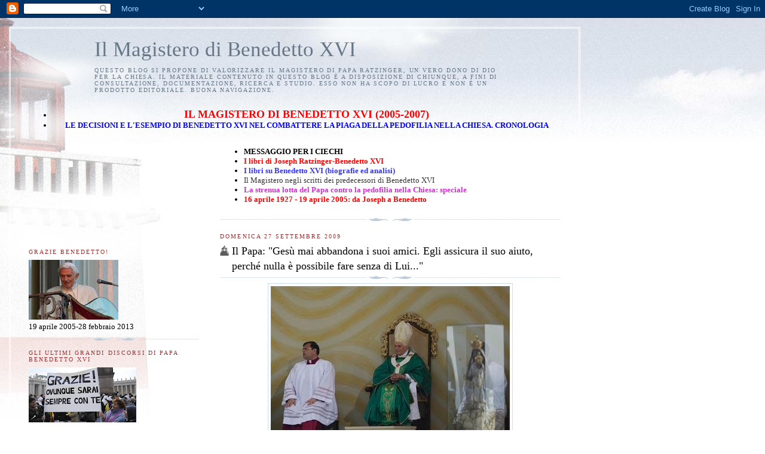

--- FILE ---
content_type: text/html; charset=UTF-8
request_url: https://magisterobenedettoxvi.blogspot.com/2009/09/il-papa-gesu-mai-abbandona-i-suoi-amici.html
body_size: 21849
content:
<!DOCTYPE html>
<html dir='ltr'>
<head>
<link href='https://www.blogger.com/static/v1/widgets/2944754296-widget_css_bundle.css' rel='stylesheet' type='text/css'/>
<meta content='text/html; charset=UTF-8' http-equiv='Content-Type'/>
<meta content='blogger' name='generator'/>
<link href='https://magisterobenedettoxvi.blogspot.com/favicon.ico' rel='icon' type='image/x-icon'/>
<link href='http://magisterobenedettoxvi.blogspot.com/2009/09/il-papa-gesu-mai-abbandona-i-suoi-amici.html' rel='canonical'/>
<link rel="alternate" type="application/atom+xml" title="Il Magistero di Benedetto XVI - Atom" href="https://magisterobenedettoxvi.blogspot.com/feeds/posts/default" />
<link rel="alternate" type="application/rss+xml" title="Il Magistero di Benedetto XVI - RSS" href="https://magisterobenedettoxvi.blogspot.com/feeds/posts/default?alt=rss" />
<link rel="service.post" type="application/atom+xml" title="Il Magistero di Benedetto XVI - Atom" href="https://www.blogger.com/feeds/9089979898179257053/posts/default" />

<link rel="alternate" type="application/atom+xml" title="Il Magistero di Benedetto XVI - Atom" href="https://magisterobenedettoxvi.blogspot.com/feeds/6787798384241647579/comments/default" />
<!--Can't find substitution for tag [blog.ieCssRetrofitLinks]-->
<link href='https://blogger.googleusercontent.com/img/b/R29vZ2xl/AVvXsEg7Nr-1hFVnpEAZN2vg8KtXNOgziLaovWosHjZWlQHGr6VxaVnlVcmfeFxGEAZG68if-YhSzlghAiQz3LkwbXBjNJ-rvsCD9Jbchn4EfOPjF_hyYV8txrcfxgxwDDQ4xckGPyCaIH0pY4Ut/s400/moravia2.jpg' rel='image_src'/>
<meta content='http://magisterobenedettoxvi.blogspot.com/2009/09/il-papa-gesu-mai-abbandona-i-suoi-amici.html' property='og:url'/>
<meta content='&lt;strong&gt;Il Papa: &quot;Gesù mai abbandona i suoi amici. Egli assicura il suo aiuto, perché nulla è possibile fare senza di Lui...&quot;&lt;/strong&gt;' property='og:title'/>
<meta content='VIAGGIO APOSTOLICO DEL SANTO PADRE NELLA REPUBBLICA CECA (26-28 SETTEMBRE 2009): LO SPECIALE DEL BLOG DISCORSI ED OMELIE DEL SANTO PADRE NEL...' property='og:description'/>
<meta content='https://blogger.googleusercontent.com/img/b/R29vZ2xl/AVvXsEg7Nr-1hFVnpEAZN2vg8KtXNOgziLaovWosHjZWlQHGr6VxaVnlVcmfeFxGEAZG68if-YhSzlghAiQz3LkwbXBjNJ-rvsCD9Jbchn4EfOPjF_hyYV8txrcfxgxwDDQ4xckGPyCaIH0pY4Ut/w1200-h630-p-k-no-nu/moravia2.jpg' property='og:image'/>
<title>Il Magistero di Benedetto XVI: Il Papa: "Gesù mai abbandona i suoi amici. Egli assicura il suo aiuto, perché nulla è possibile fare senza di Lui..."</title>
<style id='page-skin-1' type='text/css'><!--
/*
-----------------------------------------------
Blogger Template Style
Name:     Harbor
Date:     24 Feb 2004
Updated by: Blogger Team
----------------------------------------------- */
body {
background:#fff url("https://resources.blogblog.com/blogblog/data/harbor/rocks_left.jpg") no-repeat right bottom;
background-attachment:fixed;
margin:0;
padding:0;
font:x-small Georgia, Serif;
color:#000000;
font-size/* */:/**/small;
font-size: /**/small;
}
/* Commented Backslash Hack hides rule from IE5-Mac \*/
body {background-attachment:scroll;}
/* End IE5-Mac hack */
a:link {
color:#333333;
text-decoration:none;
}
a:visited {
color:#764;
text-decoration:none;
}
a:hover {
color:#993333;
text-decoration:underline;
}
a img {
border-width:0;
}
/* Page Structure
----------------------------------------------- */
#wrap {
background:url("https://resources.blogblog.com/blogblog/data/harbor/sky_left.jpg") repeat-x;
min-width:740px;
margin:0;
padding:0;
text-align:left;
font: normal normal 100% Georgia, Utopia, 'Palatino Linotype', Palatino, serif;
}
#wrap2 {
background:url("https://resources.blogblog.com/blogblog/data/harbor/lighthouse_left.jpg") no-repeat left  0px;
}
#wrap3 {
background:url("https://resources.blogblog.com/blogblog/data/harbor/cloud_left.jpg") no-repeat right 75px;
}
#wrap4 {
background:url("https://resources.blogblog.com/blogblog/data/harbor/center_cloud_left.jpg") no-repeat 50% 0px;
padding:15px;
width:100%;
width/* */:/**/auto;
width: /**/auto;
}
#outer-wrapper {
max-width:890px;
padding: 0 30px 50px;
width:100%;
width/* */:/**/auto;
width: /**/auto;
}
html>body #outer-wrapper {
border:3px double #fff;
}
#main-wrapper {
width:64%;
float:right;
word-wrap: break-word; /* fix for long text breaking sidebar float in IE */
overflow: hidden;     /* fix for long non-text content breaking IE sidebar float */
}
#main {
margin:0;
padding:0;
}
#sidebar-wrapper {
width:32%;
float:left;
word-wrap: break-word; /* fix for long text breaking sidebar float in IE */
overflow: hidden;     /* fix for long non-text content breaking IE sidebar float */
}
#sidebar {
margin:0;
padding-top: 170px;
}
/** Page structure tweaks for layout editor wireframe */
body#layout #outer-wrapper,
body#layout #sidebar,
body#layout #wrap4,
body#layout #header {
margin-top: 0;
margin-bottom: 0;
padding: 0;
}
body#layout #sidebar-wrapper {
width: 180px;
margin-left: 0;
}
body#layout #wrap4, body#layout #outer-wrapper {
width: 650px;
}
/* Header
----------------------------------------------- */
#header {
padding-top:15px;
padding-right:0;
padding-bottom:10px;
padding-left:110px;
position: relative;
}
.Header h1 {
margin:0 0 .25em;
color:#667788;
font: normal normal 270% Georgia, Serif;
}
.Header h1 a {
color:#667788;
text-decoration:none;
}
.Header .description {
margin:0;
max-width:700px;
line-height:1.8em;
text-transform:uppercase;
letter-spacing:.2em;
color:#667788;
font: normal normal 75% Georgia, Serif;
}
/* Headings
----------------------------------------------- */
h2 {
margin:1.5em 0 .75em;
line-height: 1.4em;
font: normal normal 78% Georgia, Serif;
text-transform:uppercase;
letter-spacing:.2em;
color:#993333;
}
/* Posts
----------------------------------------------- */
h2.date-header {
margin:2em 0 .5em;
color: #993333;
font: normal normal 78% Georgia, Serif;
}
.post {
margin:.5em 0 1.5em;
}
.post h3 {
margin:.25em 0 0;
padding:0 0 4px;
font-size:140%;
font-weight:normal;
line-height:1.4em;
}
.post h3 a, .post h3 strong {
background:url("https://resources.blogblog.com/blogblog/data/harbor/icon_lighthouse.gif") no-repeat left .15em;
display:block;
padding-left:20px;
text-decoration:none;
color:#333333;
font-weight:normal;
}
.post h3 strong {
background-image:url("https://resources.blogblog.com/blogblog/data/harbor/icon_lighthouse2.gif");
color:#000;
}
.post h3 a:hover {
color:#993333;
}
.post-body {
background:url("https://resources.blogblog.com/blogblog/data/harbor/divider.gif") no-repeat center top;
padding-top:12px;
margin:0 0 .75em;
line-height:1.6em;
}
.post-body blockquote {
line-height:1.3em;
}
.post-footer {
color:#999;
text-transform:uppercase;
letter-spacing:.1em;
font-size: 78%;
line-height: 1.4em;
}
.comment-link {
margin-left:.4em;
}
.post-footer .post-timestamp,
.post-footer .post-author {
color:#666;
}
.comment-link strong {
font-size:130%;
}
.comment-link {
margin-left:.4em;
}
.post img, table.tr-caption-container {
padding:4px;
border:1px solid #cde;
}
.tr-caption-container img {
border: none;
padding: 0;
}
/* Comments
----------------------------------------------- */
#comments {
background:url("https://resources.blogblog.com/blogblog/data/harbor/divider.gif") no-repeat center top;
padding:15px 0 0;
}
#comments h4 {
margin:1em 0;
font-weight: bold;
line-height: 1.6em;
text-transform:uppercase;
letter-spacing:.2em;
color: #993333;
font: bold 78% Georgia Serif;
}
#comments h4 strong {
font-size:130%;
}
#comments-block {
margin:1em 0 1.5em;
line-height:1.4em;
}
#comments-block dt {
margin:.5em 0;
}
#comments-block dd {
margin:.25em 20px 0;
}
#comments-block dd.comment-timestamp {
margin:-.25em 20px 1.5em;
line-height: 1.4em;
text-transform:uppercase;
letter-spacing:.1em;
}
#comments-block dd p {
margin:0 0 .75em;
}
.deleted-comment {
font-style:italic;
color:gray;
}
.feed-links {
clear: both;
line-height: 2.5em;
}
#blog-pager-newer-link {
float: left;
}
#blog-pager-older-link {
float: right;
}
#blog-pager {
text-align: center;
}
.comment-footer {
font: 78%/1.4em Georgia , Serif;
}
/* Sidebar Content
----------------------------------------------- */
.sidebar .widget, .main .widget {
background:url("https://resources.blogblog.com/blogblog/data/harbor/divider.gif") no-repeat center bottom;
margin:0 0 15px;
padding:0 0 15px;
}
.main .Blog {
background-image: none;
}
.sidebar ul {
list-style:none;
margin-left: 0;
}
.sidebar li {
margin:0;
padding-top:0;
padding-right:0;
padding-bottom:.25em;
padding-left:15px;
text-indent:-15px;
line-height:1.5em;
}
.sidebar p {
color:#666;
line-height:1.5em;
}
/* Profile
----------------------------------------------- */
.profile-datablock {
margin:.5em 0 .5em;
}
.profile-data {
margin:0;
font: normal normal 78% Georgia, Serif;
font-weight: bold;
line-height: 1.6em;
text-transform:uppercase;
letter-spacing:.1em;
}
.profile-img {
float: left;
margin-top: 0;
margin-right: 5px;
margin-bottom: 5px;
margin-left: 0;
padding: 4px;
border: 1px solid #cde;
}
.profile-textblock {
margin:.5em 0 .5em;
}
.profile-link {
font:78%/1.4em Georgia,Serif;
text-transform:uppercase;
letter-spacing:.1em;
}
/* Footer
----------------------------------------------- */
#footer-wrapper {
clear:both;
padding-top:15px;
padding-right:30px;
padding-bottom:0;
padding-left:50px;
text-align: center;
}
#footer .widget {
background:url("https://resources.blogblog.com/blogblog/data/harbor/divider.gif") no-repeat center top;
margin:0;
padding-top:15px;
line-height: 1.6em;
text-transform:uppercase;
letter-spacing:.1em;
}

--></style>
<link href='https://www.blogger.com/dyn-css/authorization.css?targetBlogID=9089979898179257053&amp;zx=7e8b69e1-af21-42e8-8e97-801e83e22a08' media='none' onload='if(media!=&#39;all&#39;)media=&#39;all&#39;' rel='stylesheet'/><noscript><link href='https://www.blogger.com/dyn-css/authorization.css?targetBlogID=9089979898179257053&amp;zx=7e8b69e1-af21-42e8-8e97-801e83e22a08' rel='stylesheet'/></noscript>
<meta name='google-adsense-platform-account' content='ca-host-pub-1556223355139109'/>
<meta name='google-adsense-platform-domain' content='blogspot.com'/>

</head>
<body>
<div class='navbar section' id='navbar'><div class='widget Navbar' data-version='1' id='Navbar1'><script type="text/javascript">
    function setAttributeOnload(object, attribute, val) {
      if(window.addEventListener) {
        window.addEventListener('load',
          function(){ object[attribute] = val; }, false);
      } else {
        window.attachEvent('onload', function(){ object[attribute] = val; });
      }
    }
  </script>
<div id="navbar-iframe-container"></div>
<script type="text/javascript" src="https://apis.google.com/js/platform.js"></script>
<script type="text/javascript">
      gapi.load("gapi.iframes:gapi.iframes.style.bubble", function() {
        if (gapi.iframes && gapi.iframes.getContext) {
          gapi.iframes.getContext().openChild({
              url: 'https://www.blogger.com/navbar/9089979898179257053?po\x3d6787798384241647579\x26origin\x3dhttps://magisterobenedettoxvi.blogspot.com',
              where: document.getElementById("navbar-iframe-container"),
              id: "navbar-iframe"
          });
        }
      });
    </script><script type="text/javascript">
(function() {
var script = document.createElement('script');
script.type = 'text/javascript';
script.src = '//pagead2.googlesyndication.com/pagead/js/google_top_exp.js';
var head = document.getElementsByTagName('head')[0];
if (head) {
head.appendChild(script);
}})();
</script>
</div></div>
<div id='wrap'><div id='wrap2'><div id='wrap3'><div id='wrap4'>
<div id='outer-wrapper'>
<div class='header section' id='header'><div class='widget Header' data-version='1' id='Header1'>
<div id='header-inner'>
<div class='titlewrapper'>
<h1 class='title'>
<a href='https://magisterobenedettoxvi.blogspot.com/'>
Il Magistero di Benedetto XVI
</a>
</h1>
</div>
<div class='descriptionwrapper'>
<p class='description'><span>Questo blog si propone di valorizzare il Magistero di Papa Ratzinger, un vero dono di Dio per la Chiesa. Il materiale contenuto in questo blog è a disposizione di chiunque, a fini di consultazione, documentazione, ricerca e studio. Esso non ha scopo di lucro e non è un prodotto editoriale. Buona navigazione.</span></p>
</div>
</div>
</div></div>
<div id='crosscol-wrapper' style='text-align:center'>
<div class='crosscol section' id='crosscol'><div class='widget TextList' data-version='1' id='TextList12'>
<h2>
</h2>
<div class='widget-content'>
<ul>
<li><b><a href="http://ereditaspiritualebenedettoxvi.blogspot.it/"><span style="color: red; font-family: Georgia, Times New Roman, serif; font-size: large;">IL MAGISTERO DI BENEDETTO XVI (2005-2007)</span></a></b></li>
<li><a href="http://paparatzinger6blograffaella.blogspot.it/2012/07/le-decisioni-e-lesempio-di-papa.html"><b><span style="color: blue; font-family: inherit;">LE DECISIONI E L'ESEMPIO DI BENEDETTO XVI NEL COMBATTERE LA PIAGA DELLA PEDOFILIA NELLA CHIESA. CRONOLOGIA</span></b></a></li>
</ul>
<div class='clear'></div>
</div>
</div></div>
</div>
<div id='main-wrapper'>
<div class='main section' id='main'>
<div class='widget TextList' data-version='1' id='TextList6'>
<h2>
</h2>
<div class='widget-content'>
<ul>
<li><a href="http://paparatzinger2-blograffaella.blogspot.com/2009/08/una-bellissima-iniziativa-per-gli-amici.html"><strong><span style="COLOR: #000000">MESSAGGIO PER I CIECHI</span></strong></a></li>
<li><a href="http://benedettoxvielencospeciali.blogspot.com/2009/11/elenco-dei-libri-di-joseph-ratzinger.html"><strong><span style="COLOR: #ff0000">I libri di Joseph Ratzinger-Benedetto XVI</span></strong></a></li>
<li><a href="http://benedettoxvielencospeciali.blogspot.com/2009/11/elenco-dei-libri-su-papa-benedetto-xvi.html"><strong><span style="COLOR: #3333ff">I libri su Benedetto XVI (biografie ed analisi)</span></strong></a></li>
<li><a href="http://magisterobenedettoxvi.blogspot.com/2008/01/il-magistero-della-chiesa-negli-scritti.html" target="_new">Il Magistero negli scritti dei predecessori di Benedetto XVI </a></li>
<li><a href="http://benedettoxvielencospeciali.blogspot.com/2009/11/chiesa-e-pedofilia-la-tolleranza-zero.html"><strong><span style="COLOR: #cc33cc">La strenua lotta del Papa contro la pedofilia nella Chiesa: speciale</span> </strong></a></li>
<li><a href="http://benedettoxvielencospeciali.blogspot.com/2009/11/16-aprile-1927-19-aprile-2005-da-joseph.html"><strong><span style="COLOR: #ff0000">16 aprile 1927 - 19 aprile 2005: da Joseph a Benedetto</span> </strong></a></li>
</ul>
<div class='clear'></div>
</div>
</div><div class='widget Blog' data-version='1' id='Blog1'>
<div class='blog-posts hfeed'>

          <div class="date-outer">
        
<h2 class='date-header'><span>domenica 27 settembre 2009</span></h2>

          <div class="date-posts">
        
<div class='post-outer'>
<div class='post hentry uncustomized-post-template' itemprop='blogPost' itemscope='itemscope' itemtype='http://schema.org/BlogPosting'>
<meta content='https://blogger.googleusercontent.com/img/b/R29vZ2xl/AVvXsEg7Nr-1hFVnpEAZN2vg8KtXNOgziLaovWosHjZWlQHGr6VxaVnlVcmfeFxGEAZG68if-YhSzlghAiQz3LkwbXBjNJ-rvsCD9Jbchn4EfOPjF_hyYV8txrcfxgxwDDQ4xckGPyCaIH0pY4Ut/s400/moravia2.jpg' itemprop='image_url'/>
<meta content='9089979898179257053' itemprop='blogId'/>
<meta content='6787798384241647579' itemprop='postId'/>
<a name='6787798384241647579'></a>
<h3 class='post-title entry-title' itemprop='name'>
<strong>Il Papa: "Gesù mai abbandona i suoi amici. Egli assicura il suo aiuto, perché nulla è possibile fare senza di Lui..."</strong>
</h3>
<div class='post-header'>
<div class='post-header-line-1'></div>
</div>
<div class='post-body entry-content' id='post-body-6787798384241647579' itemprop='description articleBody'>
<a href="https://blogger.googleusercontent.com/img/b/R29vZ2xl/AVvXsEg7Nr-1hFVnpEAZN2vg8KtXNOgziLaovWosHjZWlQHGr6VxaVnlVcmfeFxGEAZG68if-YhSzlghAiQz3LkwbXBjNJ-rvsCD9Jbchn4EfOPjF_hyYV8txrcfxgxwDDQ4xckGPyCaIH0pY4Ut/s1600-h/moravia2.jpg"><img alt="" border="0" id="BLOGGER_PHOTO_ID_5386071258968477378" src="https://blogger.googleusercontent.com/img/b/R29vZ2xl/AVvXsEg7Nr-1hFVnpEAZN2vg8KtXNOgziLaovWosHjZWlQHGr6VxaVnlVcmfeFxGEAZG68if-YhSzlghAiQz3LkwbXBjNJ-rvsCD9Jbchn4EfOPjF_hyYV8txrcfxgxwDDQ4xckGPyCaIH0pY4Ut/s400/moravia2.jpg" style="display:block; margin:0px auto 10px; text-align:center;cursor:pointer; cursor:hand;width: 400px; height: 270px;" /></a><br /><a href="http://magisterobenedettoxvi.blogspot.com/2009/05/viaggio-apostolico-del-santo-padre.html"><strong><span style="color:#ff0000;">VIAGGIO APOSTOLICO DEL SANTO PADRE NELLA REPUBBLICA CECA (26-28 SETTEMBRE 2009): LO SPECIALE DEL BLOG</span></strong></a><br /><br /><a href="http://magisterobenedettoxvi.blogspot.com/2009/09/discorsi-ed-omelie-del-santo-padre.html"><strong><span style="color:#cc33cc;">DISCORSI ED OMELIE DEL SANTO PADRE NELLA REPUBBLICA CECA</span></strong></a><br /><br /><em><strong>VIAGGIO APOSTOLICO DI SUA SANTITÀ BENEDETTO XVI NELLA REPUBBLICA CECA (26-28 SETTEMBRE 2009), 27.09.2009 </strong></em><br /><br /><strong>SANTA MESSA NELLA SPIANATA ACCANTO ALL&#8217;AEROPORTO DI BRNO</strong><br /> <br /><em>Questa mattina, lasciata la Nunziatura Apostolica di Praga, il Santo Padre Benedetto XVI si trasferisce in auto all&#8217;aeroporto di Stará Ruzyně dove, alle ore 8.45, decolla a bordo di un A319 della Presidenza della Repubblica, diretto a Brno. Al Suo arrivo all&#8217;aeroporto Tuřany di Brno è accolto dal Vescovo, S.E. Mons. Vojtěch Cikrle, dal Presidente della Repubblica con la Consorte, dal Presidente della Regione Sud Moravia e dal Sindaco della città. Quindi raggiunge in auto la spianata attigua all&#8217;aeroporto, dove presiede la Santa Messa che inizia alle ore 10.</em><br /><em>Nel corso della Celebrazione Eucaristica, introdotta dal saluto del Vescovo di Brno, S.E. Mons. Vojtěch Cikrle, dopo la proclamazione del Santo Vangelo il Papa pronuncia l&#8217;omelia che riportiamo di seguito:</em><br /> <br /><strong>OMELIA DEL SANTO PADRE</strong><br /><br />Milí bratři a sestry!<br /><br />&#8222;Pojďte ke mně, všichni, kdo se lopotíte a jste obtíženi, a já vás občerstvím" (Mt 11,28). Ježíš zve každého svého učedníka, aby s ním zůstal, aby v něm našel posilu, oporu a útěchu.<br /><br />[<em>Cari fratelli e sorelle</em>!<br /><br />"Venite a me voi tutti, che siete stanchi e oppressi, e io vi darò ristoro" (Mt 11,28). Gesù invita ogni suo discepolo a sostare con Lui, a trovare in Lui conforto, sostegno e ristoro.]<br /><br />L'invito lo rivolge in particolare alla nostra Assemblea liturgica, che vede raccolta idealmente, con il Successore di Pietro, l'intera vostra Comunità ecclesiale. A tutti e a ciascuno va il mio saluto: in primo luogo al Vescovo di Brno - al quale sono grato anche per le cordiali parole che mi ha rivolto all'inizio della Messa &#8211; ai Signori Cardinali e agli altri Vescovi presenti. Saluto i sacerdoti, i diaconi, i seminaristi, i religiosi e le religiose, i catechisti e gli operatori pastorali, i giovani e le numerose famiglie. Rivolgo un deferente pensiero alle Autorità civili e militari, in modo speciale al Presidente della Repubblica con la gentile consorte, al Sindaco della Città di Brno e al Presidente della Regione della Moravia del Sud, terra ricca di storia, di attività culturali, di industrie e di commercio. Vorrei inoltre salutare con affetto i pellegrini provenienti da tutta la regione della Moravia e dalle diocesi della Slovacchia, della Polonia, dell'Austria e della Germania.<br /><br />Cari amici, per il carattere che riveste l'odierna Assemblea liturgica, ho condiviso volentieri la scelta, a cui ha accennato il vostro Vescovo, di intonare le letture bibliche della Santa Messa al tema della speranza: l'ho condivisa pensando sia al popolo di questo caro Paese, sia all'Europa e all'umanità intera, che è assetata di qualcosa su cui poggiare saldamente il proprio avvenire. <br />Nella mia seconda Enciclica - la <a href="http://magisterobenedettoxvi.blogspot.com/2007/11/lenciclica-spe-salvi-lo-speciale-del.html">Spe salvi </a>-, ho sottolineato che l'unica speranza "certa" e "affidabile" (cfr n. 1) si fonda su Dio. L'esperienza della storia mostra a quali assurdità giunge l'uomo quando esclude Dio dall'orizzonte delle sue scelte e delle sue azioni, e come non è facile costruire una società ispirata ai valori del bene, della giustizia e della fraternità, perché l'essere umano è libero e la sua libertà permane fragile. La libertà va allora costantemente riconquistata per il bene e la non facile ricerca dei "retti ordinamenti per le cose umane" è un compito che appartiene a tutte le generazioni (cfr ibid., 24-25). Ecco perché, cari amici, noi siamo qui prima di tutto in ascolto, in ascolto di una parola che ci indichi la strada che conduce alla speranza; anzi, siamo in ascolto della Parola che sola può darci speranza solida, perché è Parola di Dio.<br /><br />Nella prima Lettura (Is 61,1-3a), il Profeta si presenta investito della missione di annunciare a tutti gli afflitti e i poveri la liberazione, la consolazione, la gioia. Questo testo Gesù l'ha ripreso e l'ha fatto proprio nella sua predicazione. Anzi, ha detto esplicitamente che la promessa del profeta si è compiuta in Lui (cfr Lc 4,16-21). <br /><br /><strong>Si è completamente realizzata quando, morendo in croce e risorgendo da morte, ci ha liberati dalla schiavitù dell'egoismo e del male, del peccato e della morte. E questo è l'annuncio di salvezza, antico e sempre nuovo, che la Chiesa proclama di generazione in generazione: Cristo crocifisso e risorto, Speranza dell'umanità!</strong><br /><br />Questa parola di salvezza risuona con forza anche oggi, nella nostra Assemblea liturgica. Gesù si rivolge con amore a voi, figli e figlie di questa terra benedetta, nella quale è stato sparso da oltre un millennio il seme del Vangelo. <br /><br /><strong>Il vostro Paese, come altre nazioni, sta vivendo una condizione culturale che rappresenta spesso una sfida radicale per la fede e, quindi, anche per la speranza. </strong><br /><br /><em>In effetti, sia la fede che la speranza, nell'epoca moderna, hanno subito come uno "spostamento", perché sono state relegate sul piano privato e ultraterreno, mentre nella vita concreta e pubblica si è affermata la fiducia nel progresso scientifico ed economico (cfr Spe salvi, 17). Conosciamo tutti che questo progresso è ambiguo: apre possibilità di bene insieme a prospettive negative. Gli sviluppi tecnici ed il miglioramento delle strutture sociali sono importanti e certamente necessari, ma non bastano a garantire il benessere morale della società (cfr ibid., 24). L'uomo ha bisogno di essere liberato dalle oppressioni materiali, ma deve essere salvato, e più profondamente, dai mali che affliggono lo spirito. E chi può salvarlo se non Dio, che è Amore e ha rivelato il suo volto di Padre onnipotente e misericordioso in Gesù Cristo? La nostra salda speranza è dunque Cristo: in Lui, Dio ci ha amato fino all'estremo e ci ha dato la vita in abbondanza (cfr Gv 10,10), quella vita che ogni persona, talora persino inconsapevolmente, anela a possedere.</em><br /><br />"<em>Venite a me, voi tutti che siete stanchi e oppressi, e io vi darò ristoro</em>". Queste parole di Gesù, scritte a grandi lettere sopra la porta della vostra Cattedrale di Brno, Egli le indirizza ora a ciascuno di noi ed aggiunge: "<em>Imparate da me, che sono mite e umile di cuore, e troverete ristoro per la vostra vita</em>" (Mt 11,29-30). Possiamo restare indifferenti dinanzi al suo amore? Qui, come altrove, nei secoli passati tanti hanno sofferto per mantenersi fedeli al Vangelo e non hanno perso la speranza; tanti si sono sacrificati per ridare dignità all'uomo e libertà ai popoli, trovando nell'adesione generosa a Cristo la forza per costruire una nuova umanità. E pure nell'attuale società, dove tante forme di povertà nascono dall'isolamento, dal non essere amati, dal rifiuto di Dio e da un'originaria tragica chiusura dell'uomo che pensa di poter bastare a se stesso, oppure di essere solo un fatto insignificante e passeggero; in questo nostro mondo che è alienato "quando si affida a progetti solo umani" (cfr Caritas in veritate, 53), solo Cristo può essere la nostra certa speranza. Questo è l'annuncio che noi cristiani siamo chiamati a diffondere ogni giorno, con la nostra testimonianza.<br /><br /><strong>Annunciatelo voi, cari sacerdoti, restando intimamente uniti a Gesù ed esercitando con entusiasmo il vostro ministero, certi che nulla può mancare a chi si fida di Lui. Testimoniate Cristo voi, cari religiosi e religiose, con la gioiosa e coerente pratica dei consigli evangelici, indicando quale è la nostra vera patria: il Cielo. </strong><br /><br /><em>E voi, cari fedeli laici giovani ed adulti, voi, care famiglie, poggiate sulla fede in Cristo i vostri progetti familiari, di lavoro, della scuola, e le attività di ogni ambito della società. </em><br /><br /><em><strong>Gesù mai abbandona i suoi amici. Egli assicura il suo aiuto, perché nulla è possibile fare senza di Lui, ma, al tempo stesso, chiede ad ognuno di impegnarsi personalmente per diffondere il suo universale messaggio di amore e di pace. </strong></em><br /><br />Vi sia di incoraggiamento l&#8217;esempio dei santi Cirillo e Metodio, Patroni principali della Moravia, che hanno evangelizzato i popoli slavi, e dei santi Pietro e Paolo, ai quali è dedicata la vostra Cattedrale. Guardate alla testimonianza luminosa di santa Zdislava, madre di famiglia, ricca di opere di religione e di misericordia; di san Giovanni Sarkander, sacerdote e martire; di san Clemente Maria Hofbauer, sacerdote e religioso, nato in questa Diocesi, e canonizzato 100 anni fa e della beata Restituta Kafkova, religiosa nata a Brno e uccisa dai nazisti a Vienna. Vi accompagni e protegga la Madonna, Madre di Cristo, nostra Speranza. Amen!<br /><br />&#169; Copyright 2009 - Libreria Editrice Vaticana
<div style='clear: both;'></div>
</div>
<div class='post-footer'>
<div class='post-footer-line post-footer-line-1'>
<span class='post-author vcard'>
Pubblicato da
<span class='fn' itemprop='author' itemscope='itemscope' itemtype='http://schema.org/Person'>
<meta content='https://www.blogger.com/profile/05486057003355006264' itemprop='url'/>
<a class='g-profile' href='https://www.blogger.com/profile/05486057003355006264' rel='author' title='author profile'>
<span itemprop='name'>Raffaella</span>
</a>
</span>
</span>
<span class='post-timestamp'>
alle
<meta content='http://magisterobenedettoxvi.blogspot.com/2009/09/il-papa-gesu-mai-abbandona-i-suoi-amici.html' itemprop='url'/>
<a class='timestamp-link' href='https://magisterobenedettoxvi.blogspot.com/2009/09/il-papa-gesu-mai-abbandona-i-suoi-amici.html' rel='bookmark' title='permanent link'><abbr class='published' itemprop='datePublished' title='2009-09-27T10:59:00+02:00'>10:59</abbr></a>
</span>
<span class='post-comment-link'>
</span>
<span class='post-icons'>
<span class='item-control blog-admin pid-2005460568'>
<a href='https://www.blogger.com/post-edit.g?blogID=9089979898179257053&postID=6787798384241647579&from=pencil' title='Modifica post'>
<img alt='' class='icon-action' height='18' src='https://resources.blogblog.com/img/icon18_edit_allbkg.gif' width='18'/>
</a>
</span>
</span>
<div class='post-share-buttons goog-inline-block'>
<a class='goog-inline-block share-button sb-email' href='https://www.blogger.com/share-post.g?blogID=9089979898179257053&postID=6787798384241647579&target=email' target='_blank' title='Invia tramite email'><span class='share-button-link-text'>Invia tramite email</span></a><a class='goog-inline-block share-button sb-blog' href='https://www.blogger.com/share-post.g?blogID=9089979898179257053&postID=6787798384241647579&target=blog' onclick='window.open(this.href, "_blank", "height=270,width=475"); return false;' target='_blank' title='Postalo sul blog'><span class='share-button-link-text'>Postalo sul blog</span></a><a class='goog-inline-block share-button sb-twitter' href='https://www.blogger.com/share-post.g?blogID=9089979898179257053&postID=6787798384241647579&target=twitter' target='_blank' title='Condividi su X'><span class='share-button-link-text'>Condividi su X</span></a><a class='goog-inline-block share-button sb-facebook' href='https://www.blogger.com/share-post.g?blogID=9089979898179257053&postID=6787798384241647579&target=facebook' onclick='window.open(this.href, "_blank", "height=430,width=640"); return false;' target='_blank' title='Condividi su Facebook'><span class='share-button-link-text'>Condividi su Facebook</span></a><a class='goog-inline-block share-button sb-pinterest' href='https://www.blogger.com/share-post.g?blogID=9089979898179257053&postID=6787798384241647579&target=pinterest' target='_blank' title='Condividi su Pinterest'><span class='share-button-link-text'>Condividi su Pinterest</span></a>
</div>
</div>
<div class='post-footer-line post-footer-line-2'>
<span class='post-labels'>
</span>
</div>
<div class='post-footer-line post-footer-line-3'>
<span class='post-location'>
</span>
</div>
</div>
</div>
<div class='comments' id='comments'>
<a name='comments'></a>
<h4>Nessun commento:</h4>
<div id='Blog1_comments-block-wrapper'>
<dl class='' id='comments-block'>
</dl>
</div>
<p class='comment-footer'>
<a href='https://www.blogger.com/comment/fullpage/post/9089979898179257053/6787798384241647579' onclick='javascript:window.open(this.href, "bloggerPopup", "toolbar=0,location=0,statusbar=1,menubar=0,scrollbars=yes,width=640,height=500"); return false;'>Posta un commento</a>
</p>
</div>
</div>

        </div></div>
      
</div>
<div class='blog-pager' id='blog-pager'>
<span id='blog-pager-newer-link'>
<a class='blog-pager-newer-link' href='https://magisterobenedettoxvi.blogspot.com/2009/09/il-papa-maria-tenga-desta-la-fede-di.html' id='Blog1_blog-pager-newer-link' title='Post più recente'>Post più recente</a>
</span>
<span id='blog-pager-older-link'>
<a class='blog-pager-older-link' href='https://magisterobenedettoxvi.blogspot.com/2009/09/il-papa-solo-lamore-di-cristo-rende.html' id='Blog1_blog-pager-older-link' title='Post più vecchio'>Post più vecchio</a>
</span>
<a class='home-link' href='https://magisterobenedettoxvi.blogspot.com/'>Home page</a>
</div>
<div class='clear'></div>
<div class='post-feeds'>
<div class='feed-links'>
Iscriviti a:
<a class='feed-link' href='https://magisterobenedettoxvi.blogspot.com/feeds/6787798384241647579/comments/default' target='_blank' type='application/atom+xml'>Commenti sul post (Atom)</a>
</div>
</div>
</div></div>
</div>
<div id='sidebar-wrapper'>
<div class='sidebar section' id='sidebar'><div class='widget Image' data-version='1' id='Image3'>
<h2>GRAZIE BENEDETTO!</h2>
<div class='widget-content'>
<a href='http://paparatzinger6blograffaella.blogspot.it/2013/02/benedetto-xvi-rinuncia-al-ministero-di_12.html'>
<img alt='GRAZIE BENEDETTO!' height='100' id='Image3_img' src='https://blogger.googleusercontent.com/img/b/R29vZ2xl/AVvXsEip27aQcLbiMhnqvGkR7ZL8uS2sGCHT4LdBR21m8hI5W7oUy1OnYVxguAw6uHe4fhHkLGJ98VA2UIllqYEfjr0NsT8bOFptyIbpbxBPf9jU5WCneBryQB8qOvSP267jQ44DcbN1PRnszII/s150/addio8.jpg' width='150'/>
</a>
<br/>
<span class='caption'>19 aprile 2005-28 febbraio 2013</span>
</div>
<div class='clear'></div>
</div><div class='widget Image' data-version='1' id='Image5'>
<h2>GLI ULTIMI GRANDI DISCORSI DI PAPA BENEDETTO XVI</h2>
<div class='widget-content'>
<a href='http://paparatzinger6blograffaella.blogspot.it/2013/03/gli-ultimi-grandi-discorsi-di-papa.html'>
<img alt='GLI ULTIMI GRANDI DISCORSI DI PAPA BENEDETTO XVI' height='92' id='Image5_img' src='https://blogger.googleusercontent.com/img/b/R29vZ2xl/AVvXsEhno8K9HahYk1OkT5wFa6AESPSgLY42m89VAtzo_yl4M3MjTlQ7YAZs8G8WrSpy7ujj45AZRI_8LXNeROfqjh3Zb8O0fG2heud4xqFFpC5jweq9PtC5rj2AD1SKzc-eoxmOjSoh4xXbwcU/s180/ange.jpg' width='180'/>
</a>
<br/>
</div>
<div class='clear'></div>
</div><div class='widget BlogList' data-version='1' id='BlogList1'>
<h2 class='title'>BLOG COLLEGATI</h2>
<div class='widget-content'>
<div class='blog-list-container' id='BlogList1_container'>
<ul id='BlogList1_blogs'>
<li style='display: block;'>
<div class='blog-icon'>
</div>
<div class='blog-content'>
<div class='blog-title'>
<a href='http://ilblogdiraffaella.blogspot.com/' target='_blank'>
Il Blog di Raffaella. I Papi, il Vaticano e la Chiesa Cattolica</a>
</div>
<div class='item-content'>
<div class='item-time'>
1 anno fa
</div>
</div>
</div>
<div style='clear: both;'></div>
</li>
<li style='display: block;'>
<div class='blog-icon'>
</div>
<div class='blog-content'>
<div class='blog-title'>
<a href='http://paparatzinger6blograffaella.blogspot.com/' target='_blank'>
Il blog degli amici di Papa Benedetto XVI - Joseph Ratzinger</a>
</div>
<div class='item-content'>
<div class='item-time'>
7 anni fa
</div>
</div>
</div>
<div style='clear: both;'></div>
</li>
<li style='display: block;'>
<div class='blog-icon'>
</div>
<div class='blog-content'>
<div class='blog-title'>
<a href='http://papabenedettoxvitesti.blogspot.com/' target='_blank'>
Raccolta di testi di Joseph Ratzinger-Benedetto XVI</a>
</div>
<div class='item-content'>
<div class='item-time'>
10 anni fa
</div>
</div>
</div>
<div style='clear: both;'></div>
</li>
<li style='display: block;'>
<div class='blog-icon'>
</div>
<div class='blog-content'>
<div class='blog-title'>
<a href='http://ereditaspiritualebenedettoxvi.blogspot.com/' target='_blank'>
IL MAGISTERO DI PAPA BENEDETTO XVI (2005-2007)</a>
</div>
<div class='item-content'>
<div class='item-time'>
12 anni fa
</div>
</div>
</div>
<div style='clear: both;'></div>
</li>
<li style='display: block;'>
<div class='blog-icon'>
</div>
<div class='blog-content'>
<div class='blog-title'>
<a href='http://pietremiliaripaparatzinger.blogspot.com/' target='_blank'>
Raccolta degli "speciali del blog" su Papa Benedetto XVI</a>
</div>
<div class='item-content'>
<div class='item-time'>
12 anni fa
</div>
</div>
</div>
<div style='clear: both;'></div>
</li>
</ul>
<div class='clear'></div>
</div>
</div>
</div><div class='widget Image' data-version='1' id='Image4'>
<div class='widget-content'>
<a href='http://benedettoxvielencospeciali.blogspot.it/2012/04/il-santo-padre-compie-85-anniauguri.html'>
<img alt='' height='95' id='Image4_img' src='https://blogger.googleusercontent.com/img/b/R29vZ2xl/AVvXsEg9JhMIPBTQX-Yrb66oEzVCgt8VOcLMNOv0_UVrSd7-Iw5YKgwjuudfkHPCShrOUgADVphbw5ZtsL7w8rMhaPScWWCh0p3AKOUw7e3K6bhjvBY2XzGboHbV0tajhR-0I-gZy16LnqR4bmA/s180/auguri2.png' width='180'/>
</a>
<br/>
<span class='caption'>GLI 85 ANNI DEL PAPA</span>
</div>
<div class='clear'></div>
</div><div class='widget Image' data-version='1' id='Image1'>
<div class='widget-content'>
<a href='http://benedettoxvielencospeciali.blogspot.com/2011/06/29-giugno-2011-60-anniversario.html'>
<img alt='' height='93' id='Image1_img' src='https://blogger.googleusercontent.com/img/b/R29vZ2xl/AVvXsEjsYKONcOtV1SnjjwEc0J2Uf1AkcvkKW-CpfIXZc5ouNf9w8zoAiQd0dke-Rin2iZsOg3FyqpynNEh4n5ix3lHAsPqwNLA7CcoSYeeC7SFByX9_WEWH5Ca6_wIUTC3VaWZbikkkS2VmN_U/s150/kath.jpg' width='100'/>
</a>
<br/>
<span class='caption'>60&#176; Anniversario di ordinazione sacerdotale del Santo Padre</span>
</div>
<div class='clear'></div>
</div><div class='widget TextList' data-version='1' id='TextList7'>
<h2>SPECIALI</h2>
<div class='widget-content'>
<ul>
<li><a href="http://paparatzinger6blograffaella.blogspot.it/2013/02/benedetto-xvi-rinuncia-al-ministero-di_12.html" target="_new">La rinuncia di Benedetto XVI</a></li>
<li><a href="http://magisterobenedettoxvi.blogspot.com/2007/02/elezione-di-papa-benedetto-xvi-e-messa.html" target="_new">Elezione e insediamento di Papa Benedetto XVI</a></li>
<li><a href="http://magisterobenedettoxvi.blogspot.com/2011/10/anno-della-fede-11-ottobre-2012-24.html"><span class="Apple-style-span" style="color: black;">Speciale Anno della Fede</span></a></li>
<li><a href="http://magisterobenedettoxvi.blogspot.com/2009/03/anno-sacerdotale-19-giugno-2009-19.html" target="_new"><strong><span style="COLOR: #000000">Speciale Anno Sacerdotale</span></strong></a></li>
<li><a href="http://magisterobenedettoxvi.blogspot.com/2008/07/ciclo-di-catechesi-dedicate-san-paolo-e.html"><strong>Speciale Anno Paolino </strong></a></li>
<li><a href="http://magisterobenedettoxvi.blogspot.it/2012/10/ciclo-di-catechesi-in-occasione.html" target="_new">Catechesi in occasione dell'Anno della Fede</a></li>
<li><a href="http://magisterobenedettoxvi.blogspot.it/2012/09/ciclo-di-catechesi-sulla-scuola-di.html" target="_new">La "scuola di preghiera"</a></li>
<li><a href="http://magisterobenedettoxvi.blogspot.com/2012/03/ciclo-di-catechesi-sulla-preghiera.html" target="_new">La preghiera negli Atti degli Apostoli, nelle Lettere di San Paolo e nel Libro dell'Apocalisse</a></li>
<li><a href="http://magisterobenedettoxvi.blogspot.com/2011/11/ciclo-di-catechesi-sulla-preghiera-di.html" target="_new">La preghiera di Gesù</a></li>
<li><a href="http://magisterobenedettoxvi.blogspot.com/2011/05/ciclo-di-catechesi-dedicato-alla.html" target="_new">La preghiera nell'Antico Testamento</a></li>
<li><a href="http://magisterobenedettoxvi.blogspot.com/2007/12/i-padri-della-chiesa-nella-catechesi.html" target="_new">I Padri della Chiesa nella catechesi di Papa Benedetto</a></li>
<li><a href="http://magisterobenedettoxvi.blogspot.com/2010/10/ciclo-di-catechesi-sulle-grandi-figure.html" target="_new">Le grandi figure femminili della Chiesa</a></li>
<li><a href="http://magisterobenedettoxvi.blogspot.com/2009/02/ciclo-di-catechesi-sui-grandi-scrittori.html" target="_new">I grandi scrittori d'Oriente ed Occidente nel Medioevo</a></li>
<li><a href="http://magisterobenedettoxvi.blogspot.com/2011/02/ciclo-di-catechesi-sui-dottori-della.html" target="_new">I Dottori della Chiesa</a></li>
<li><a href="http://magisterobenedettoxvi.blogspot.com/2007/08/gli-apostoli-nella-catechesi-di-papa.html" target="_new">Gli Apostoli nella catechesi di Papa Benedetto</a></li>
<li><a href="http://magisterobenedettoxvi.blogspot.com/2007/08/il-papa-interrogato-risponde-braccio_04.html" target="_new">Il Papa, interrogato, risponde "a braccio"</a></li>
<li><a href="http://magisterobenedettoxvi.blogspot.com/2007/03/intervista-del-santo-padre-alle-tv.html" target="_new">Interviste televisive e radiofoniche del Santo Padre</a></li>
<li><a href="http://papabenedettoxvitesti.blogspot.it/" target="_new">Discorsi, testi, interviste e omelie del teologo e del Cardinale Joseph Ratzinger</a></li>
<li><a href="http://magisterobenedettoxvi.blogspot.com/2010/11/la-fondazione-vaticana-joseph-ratzinger.html" target="_new">Fondazione Vaticana Joseph Ratzinger - Benedetto XVI</a></li>
<li><a href="http://paparatzinger-blograffaella.blogspot.com/2008/10/chiesa-e-pedofilia-la-tolleranza-zero.html"><strong>La strenua lotta del Papa contro la pedofilia nella Chiesa</strong></a></li>
</ul>
<div class='clear'></div>
</div>
</div><div class='widget TextList' data-version='1' id='TextList13'>
<h2>LETTERE DEL SANTO PADRE</h2>
<div class='widget-content'>
<ul>
<li><a href="http://magisterobenedettoxvi.blogspot.com/2010/03/il-testo-della-lettera-del-santo-padre.html" target="_new">Lettera ai fedeli irlandesi sulla pedofilia nella Chiesa</a></li>
<li><a href="http://magisterobenedettoxvi.blogspot.com/2009/03/il-testo-della-lettera-del-santo-padre.html" target="_new">Lettera ai vescovi sulla remissione della scomunica ai "Lefebvriani"</a></li>
<li><a href="http://magisterobenedettoxvi.blogspot.com/2010/10/il-papa-ai-seminaristi-chi-vuole.html" target="_new">Lettera ai Seminaristi in occasione della conclusione dell'Anno Sacerdotale</a></li>
<li><a href="http://magisterobenedettoxvi.blogspot.com/2009/06/lettera-del-santo-padre-ai-sacerdoti.html" target="_new">Lettera di indizione dell'Anno Sacerdotale</a></li>
<li><a href="http://magisterobenedettoxvi.blogspot.com/2007/07/la-lettera-di-presentazione-del-motu.html" target="_new">Lettera di presentazione del motu proprio "Summorum Pontificum"</a></li>
<li><a href="http://magisterobenedettoxvi.blogspot.com/2007/07/speciale-la-lettera-del-papa-alla.html" target="_new">Lettera alla Chiesa cinese</a></li>
</ul>
<div class='clear'></div>
</div>
</div><div class='widget TextList' data-version='1' id='TextList15'>
<h2>LETTERE ENCICLICHE</h2>
<div class='widget-content'>
<ul>
<li><a href="http://magisterobenedettoxvi.blogspot.com/2009/07/enciclica-caritas-in-veritate-lo.html" target="_new">Enciclica "Caritas in veritate"</a></li>
<li><a href="http://magisterobenedettoxvi.blogspot.com/2007/11/lenciclica-spe-salvi-lo-speciale-del.html" target="_new">Enciclica "Spe Salvi"</a></li>
<li><a href="http://www.vatican.va/holy_father/benedict_xvi/encyclicals/documents/hf_ben-xvi_enc_20051225_deus-caritas-est_it.html" target="_new">Enciclica "Deus Caritas est"</a></li>
</ul>
<div class='clear'></div>
</div>
</div><div class='widget TextList' data-version='1' id='TextList17'>
<h2>LECTIONES DIVINAE</h2>
<div class='widget-content'>
<ul>
<li><a href="http://magisterobenedettoxvi.blogspot.it/2013/02/lectio-divina-del-santo-padre-andando.html" target="_new">Lectio divina ai seminaristi romani (2013)</a></li>
<li><a href="http://magisterobenedettoxvi.blogspot.it/2012/02/lectio-divina-del-santo-padre-ai.html" target="_new">Lectio divina ai seminaristi romani (2012)</a></li>
<li><a href="http://magisterobenedettoxvi.blogspot.it/2011/03/monumentale-lectio-divina-del-papa-al.html" target="_new">Lectio divina ai seminaristi romani (2011)</a></li>
<li><a href="http://magisterobenedettoxvi.blogspot.it/2010/02/il-papa-io-penso-che-chi-si-e-fatto.html" target="_new">Lectio divina ai seminaristi romani (2010)</a></li>
<li><a href="http://magisterobenedettoxvi.blogspot.it/2009/02/il-papa-le-polemiche-nascono-dove-la.html" target="_new">Lectio divina ai seminaristi romani (2009)</a></li>
<li><a href="http://magisterobenedettoxvi.blogspot.it/2013/02/lultima-straordinaria-lectio-divina-di.html" target="_new">Lectio divina ai parroci romani (2013)</a></li>
<li><a href="http://magisterobenedettoxvi.blogspot.it/2012/02/lectio-divina-del-santo-padre-ai_24.html" target="_new">Lectio divina ai parroci romani (2012)</a></li>
<li><a href="http://magisterobenedettoxvi.blogspot.it/2011/03/il-papa-ai-parroci-di-roma-non-deve.html" target="_new">Lectio divina ai parroci romani (2011)</a></li>
<li><a href="http://magisterobenedettoxvi.blogspot.it/2010/02/incontro-con-i-parroci-e-i-sacerdoti_20.html" target="_new">Lectio divina ai parroci romani (2010)</a></li>
<li><a href="http://magisterobenedettoxvi.blogspot.it/2012/10/il-papa-ai-padri-sinodali-il-cristiano.html" target="_new">Lectio divina sulla parola &#171;evangelium&#187; (2012)</a></li>
<li><a href="http://magisterobenedettoxvi.blogspot.it/2012/06/straordinario-intervento-del-santo.html" target="_new">Lectio divina sul Battesimo (2012)</a></li>
<li><a href="http://magisterobenedettoxvi.blogspot.it/2010/10/il-papa-apparentemente-in-nome-di-dio.html" target="_new">Lectio divina sulla Maternità divina di Maria (2010)</a></li>
<li><a href="http://magisterobenedettoxvi.blogspot.it/2009/10/il-papa-le-cose-piu-grandi-della-vita.html" target="_new">Lectio divina sullo Spirito Santo (2009)</a></li>
<li><a href="http://magisterobenedettoxvi.blogspot.it/2008/10/il-papa-al-sinodo-realista-chi.html" target="_new">Lectio divina sulla Parola di Dio (2008)</a></li>
<li><a href="http://magisterobenedettoxvi.blogspot.it/2008/10/il-papaper-la-vita-e-per-la-missione.html" target="_new">Lectio divina sul lavoro esegetico (2008)</a></li>
<li><a href="http://www.vatican.va/holy_father/benedict_xvi/speeches/2005/october/documents/hf_ben_xvi_spe_20051003_synod-bishops_it.html" target="_new">Lectio divina su alcune esortazioni di San Paolo (2005)</a></li>
</ul>
<div class='clear'></div>
</div>
</div><div class='widget TextList' data-version='1' id='TextList14'>
<h2>MOTU PROPRIO</h2>
<div class='widget-content'>
<ul>
<li><a href="http://magisterobenedettoxvi.blogspot.it/2013/02/il-testo-del-motu-proprio-normas.html" target="_new">Motu proprio "Normas nonnullas"</a></li>
<li><a href="http://magisterobenedettoxvi.blogspot.it/2013/01/il-testo-del-motu-proprio-fides-per.html" target="_new">Motu proprio "Fides per doctrinam"</a></li>
<li><a href="http://magisterobenedettoxvi.blogspot.it/2013/01/il-testo-del-motu-proprio-ministrorum.html" target="_new">Motu proprio "Ministrorum institutio"</a></li>
<li><a href="http://magisterobenedettoxvi.blogspot.it/2012/12/il-testo-del-motu-proprio-intima.html" target="_new">Motu proprio "Intima Ecclesiae natura"</a></li>
<li><a href="http://magisterobenedettoxvi.blogspot.it/2012/11/il-testo-del-motu-proprio-latina-lingua.html" target="_new">Motu proprio "Latina lingua"</a></li>
<li><a href="http://magisterobenedettoxvi.blogspot.it/2013/02/il-testo-del-motu-proprio.html" target="_new">Motu proprio "Pulchritudinis fidei" </a></li>
<li><a href="http://magisterobenedettoxvi.blogspot.com/2011/10/il-testo-del-motu-proprio-porta-fidei.html" target="_new">Motu proprio "Porta Fidei"</a></li>
<li><a href="http://magisterobenedettoxvi.blogspot.com/2007/07/il-testo-del-motu-proprio-summorum.html" target="_new">Motu Proprio "Summorum Pontificum"</a></li>
<li><a href="http://magisterobenedettoxvi.blogspot.com/2009/07/il-testo-del-motu-proprio-ecclesiae.html" target="_new">Motu Proprio "Ecclesiae unitatem"</a></li>
<li><a href="http://magisterobenedettoxvi.blogspot.com/2010/12/il-testo-del-motu-proprio-per-la_30.html" target="_new">Motu Proprio per la prevenzione ed il contrasto delle attività illegali in campo finanziario e monetario</a></li>
<li><a href="http://magisterobenedettoxvi.blogspot.com/2010/10/motu-proprio-ubicumque-et-semper-con-la.html" target="_new">Motu Proprio "Ubicumque et semper"</a></li>
<li><a href="http://magisterobenedettoxvi.blogspot.com/2011/09/motu-proprio-quaerit-semper-sulle-nuove.html" target="_new">Motu proprio "Quaerit semper"</a></li>
</ul>
<div class='clear'></div>
</div>
</div><div class='widget TextList' data-version='1' id='TextList16'>
<h2>ESORTAZIONI APOSTOLICHE</h2>
<div class='widget-content'>
<ul>
<li><a href="http://magisterobenedettoxvi.blogspot.it/2012/09/esortazione-apostolica-postsinodale.html" target="_new">Esortazione Apostolica "Ecclesia in Medio Oriente"</a></li>
<li><a href="http://magisterobenedettoxvi.blogspot.com/2011/11/il-testo-dellesortazione-apostolica.html" target="_new">Esortazione Apostolica "Africae munus"</a></li>
<li><a href="http://magisterobenedettoxvi.blogspot.com/2010/11/il-testo-dellesortazione-apostolica_11.html" target="_new">Esortazione Apostolica "Verbum Domini"</a></li>
<li><a href="http://www.vatican.va/holy_father/benedict_xvi/apost_exhortations/documents/hf_ben-xvi_exh_20070222_sacramentum-caritatis_it.html" target="_new">Esortazione Apostolica "Sacramentum Caritatis"</a></li>
</ul>
<div class='clear'></div>
</div>
</div><div class='widget TextList' data-version='1' id='TextList1'>
<h2><b>PIETRE MILIARI DEL PONTIFICATO</b></h2>
<div class='widget-content'>
<ul>
<li><a href="http://magisterobenedettoxvi.blogspot.it/2012/10/gesu-di-nazaret-di-joseph-ratzinger.html" target="_new">"GESU' DI NAZARET" DI JOSEPH RATZINGER-BENEDETTO XVI (terzo volume)</a></li>
<li><a href="http://magisterobenedettoxvi.blogspot.com/2010/05/gesu-di-nazaret-di-joseph-ratzinger.html" target="_new">"GESU' DI NAZARET" DI JOSEPH RATZINGER-BENEDETTO XVI (secondo volume)</a></li>
<li><a href="http://magisterobenedettoxvi.blogspot.com/2007/04/gesu-di-nazaret-di-joseph-ratzinger.html" target="_new">"GESU' DI NAZARET" DI JOSEPH RATZINGER-BENEDETTO XVI (primo volume)</a></li>
<li><a href="http://benedettoxvielencospeciali.blogspot.com/2010/10/lintervista-di-benedetto-xvi-con-peter.html" target="_new">LUCE DEL MONDO. IL PAPA, LA CHIESA E I SEGNI DEI TEMPI</a></li>
<li><a href="http://magisterobenedettoxvi.blogspot.com/2009/11/il-testo-della-costituzione-apostolica.html" target="_new">Costituzione Apostolica "Anglicanorum coetibus"</a></li>
<li><a href="http://magisterobenedettoxvi.blogspot.it/2012/06/straordinario-intervento-del-santo.html" target="_new">Lectio Divina sul Battesimo (Roma, 11 giugno 2012) </a></li>
<li><a href="http://magisterobenedettoxvi.blogspot.it/2012/06/lo-straordinario-dialogo-del-santo.html" target="_new">Il dialogo fra il Papa e le Famiglie (Bresso, 2 giugno 2012)</a></li>
<li><a href="http://magisterobenedettoxvi.blogspot.com/2011/12/il-papa-incontra-i-detenuti-di-rebibbia.html" target="_new">Il dialogo fra il Papa ed i detenuti (Rebibbia, 18 dicembre 2011)</a></li>
<li><a href="http://magisterobenedettoxvi.blogspot.com/2011/09/il-papa-ai-cattolici-impegnati-nella.html" target="_new">Discorso del Papa al Konzerthaus di Friburgo (25 settembre 2011)</a></li>
<li><a href="http://magisterobenedettoxvi.blogspot.com/2010/12/monumentale-discorso-del-papa-alla.html" target="_new">Discorso alla curia romana (20 dicembre 2010)</a></li>
<li><a href="http://magisterobenedettoxvi.blogspot.com/2010/11/il-papa-come-possibile-che-si-neghi-dio.html" target="_new">Omelia a Santiago de Compostela (Spagna, 6 novembre 2010)</a></li>
<li><a href="http://magisterobenedettoxvi.blogspot.com/2010/06/il-papa-e-successo-che-proprio-in.html" target="_new">Omelia di chiusura dell'Anno Sacerdotale, 11 giugno 2010</a></li>
<li><a href="http://magisterobenedettoxvi.blogspot.com/2010/06/veglia-in-occasione-dellincontro_12.html" target="_new">Veglia con i sacerdoti, 10 giugno 2010</a></li>
<li><a href="http://magisterobenedettoxvi.blogspot.com/2010/05/il-papa-la-sindone-e-unicona-scritta.html" target="_new">Meditazione di fronte alla Sacra Sindone</a></li>
<li><a href="http://magisterobenedettoxvi.blogspot.com/2011/05/il-testo-dellistruzione-universae_11.html" target="_new">Istruzione "Universae Ecclesiae"</a></li>
<li><a href="http://magisterobenedettoxvi.blogspot.com/2010/11/xii-volume-dellopera-omnia-di-joseph.html" target="_new">XII volume dell'Opera Omnia di Joseph Ratzinger-Benedetto XVI (Teologia e spiritualità del Sacramento dell&#8217;Ordine)</a></li>
<li><a href="http://magisterobenedettoxvi.blogspot.com/2010/05/primo-volume-dellopera-omnia-di-joseph.html" target="_new">XI volume dell'Opera Omnia di Joseph Ratzinger-Benedetto XVI (La Liturgia) </a></li>
<li><a href="http://magisterobenedettoxvi.blogspot.com/2009/09/secondo-volume-dellopera-omnia-di.html" target="_new">II volume dell'Opera Omnia di Joseph Ratzinger-Benedetto XVI (San Bonaventura)</a></li>
<li><a href="http://magisterobenedettoxvi.blogspot.com/2007/08/il-concilio-va-interpretato-nellottica.html" target="_new">Il Concilio come riforma e non rottura con il passato</a></li>
<li><a href="http://magisterobenedettoxvi.blogspot.it/2012/09/il-papa-alle-autorita-del-libano-la.html" target="_new">Discorso alle Autorità del Libano (15 settembre 2012)</a></li>
<li><a href="http://magisterobenedettoxvi.blogspot.it/2012/06/il-papa-alle-autorita-di-milano-la.html" target="_new">Discorso alle Autorità di Milano (2 giugno 2012)</a></li>
<li><a href="http://magisterobenedettoxvi.blogspot.com/2011/11/il-papa-alle-istituzioni-del-benin-da.html" target="_new">Discorso alle istituzioni del Benin (19 novembre 2011)</a></li>
<li><a href="http://magisterobenedettoxvi.blogspot.com/2011/09/il-papa-al-bundestag-la-cultura.html" target="_new">Storico discorso al Bundestag (Berlino, 22 settembre 2011)</a></li>
<li><a href="http://magisterobenedettoxvi.blogspot.com/2011/08/il-papa-ai-giovani-docenti-i-giovani.html" target="_new">Discorso ai giovani docenti di Madrid (19 agosto 2011)</a></li>
<li><a href="http://magisterobenedettoxvi.blogspot.com/2011/06/il-papa-se-la-coscienza-secondo-il.html" target="_new">Discorso alla società civile ed al mondo della cultura della Croazia (4 giugno 2011)</a></li>
<li><a href="http://magisterobenedettoxvi.blogspot.com/2011/05/il-papa-venezia-ha-una-lunga-storia-e.html" target="_new">Discorso al mondo della cultura e dell'economia di Venezia (8 maggio 2011)</a></li>
<li><a href="http://magisterobenedettoxvi.blogspot.com/2010/09/il-mondo-della-ragione-ed-il-mondo.html" target="_new">Discorso al mondo della cultura inglese (Londra, 17 settembre 2010)</a></li>
<li><a href="http://magisterobenedettoxvi.blogspot.com/2010/05/il-dialogo-senza-ambiguita-e-rispettoso.html" target="_new">Discorso al mondo della cultura portoghese (Lisbona, 12 maggio 2010)</a></li>
<li><a href="http://magisterobenedettoxvi.blogspot.com/2009/09/il-papa-lanelito-per-la-liberta-e-la.html" target="_new">Discorso al Mondo Accademico (Praga, 27 settembre 2009)</a></li>
<li><a href="http://magisterobenedettoxvi.blogspot.com/2008/09/sarebbe-fatale-se-la-cultura-europea.html" target="_new">Discorso al mondo della cultura francese (Parigi, 12 settembre 2008)</a></li>
<li><a href="http://magisterobenedettoxvi.blogspot.com/2008/01/che-cosa-ha-da-fare-o-da-dire-il-papa.html" target="_new">Discorso mai pronunciato all'università "La Sapienza", 17 gennaio 2008</a></li>
<li><a href="http://magisterobenedettoxvi.blogspot.com/2007/03/la-lectio-magistralis-di-ratisbona.html" target="_new">Lectio Magistralis (Ratisbona, 12 settembre 2006)</a></li>
<li><a href="http://magisterobenedettoxvi.blogspot.com/2009/12/il-papa-il-signore-ci-aiuti-essere-veri.html" target="_new">Il Papa ed il "vero teologo" (Omelia alla Commissione Teologica Internazionale)</a></li>
<li><a href="http://magisterobenedettoxvi.blogspot.com/2007/06/visite-pastorali-del-santo-padre-in.html" target="_new">Visite pastorali in Italia</a></li>
<li><a href="http://magisterobenedettoxvi.blogspot.com/2007/06/viaggi-apostolici-del-santo-padre-fuori.html" target="_new">Viaggi Apostolici fuori dall'Italia</a></li>
<li><a href="http://magisterobenedettoxvi.blogspot.com/2007/03/il-riavvicinamento-fra-cattolici-e.html" target="_new">Verso l'unità con i fratelli ortodossi</a></li>
<li><a href="http://magisterobenedettoxvi.blogspot.com/2007/10/il-papa-e-lislam-lo-speciale-del-blog.html" target="_new">Il Papa e l'Islam</a></li>
<li><a href="http://magisterobenedettoxvi.blogspot.com/2008/10/il-papa-e-lebraismo-lo-speciale-del.html" target="_new">Il Papa e l'Ebraismo</a></li>
<li><a href="http://magisterobenedettoxvi.blogspot.com/2007/03/festivit-natalizie-2005.html" target="_new">Natale</a></li>
<li><a href="http://magisterobenedettoxvi.blogspot.com/2007/03/feste-pasquali-2006-2007.html" target="_new">Pasqua</a></li>
</ul>
<div class='clear'></div>
</div>
</div><div class='widget Image' data-version='1' id='Image2'>
<h2>Chiesa e pedofilia</h2>
<div class='widget-content'>
<a href='http://benedettoxvielencospeciali.blogspot.com/2009/11/chiesa-e-pedofilia-la-tolleranza-zero.html'>
<img alt='Chiesa e pedofilia' height='102' id='Image2_img' src='https://blogger.googleusercontent.com/img/b/R29vZ2xl/AVvXsEg4BufR05XsSNajKAeCZi-YRc3EXlJNEqyf4YdLWf5202z2VXScACTL76kdn_jC0yZarPw3iRSSmL4flV3bRfrfHcSwQCyVqQcMDgfoDp7HV6KAOd5DiVZTQ_GsDEFwANkA1d_ywARye9Y6/s180/as14.jpg' width='150'/>
</a>
<br/>
<span class='caption'>La strenua lotta di Benedetto XVI</span>
</div>
<div class='clear'></div>
</div><div class='widget TextList' data-version='1' id='TextList3'>
<h2><b>VIAGGI APOSTOLICI E VISITE PASTORALI DEL SANTO PADRE</b></h2>
<div class='widget-content'>
<ul>
<li><a href="http://magisterobenedettoxvi.blogspot.it/2012/06/visita-del-santo-padre-loreto-4-ottobre.html" target="_new">Loreto 2012</a></li>
<li><a href="http://magisterobenedettoxvi.blogspot.it/2012/04/viaggio-apostolico-del-santo-padre-in.html" target="_new">Libano 2012</a></li>
<li><a href="http://magisterobenedettoxvi.blogspot.it/2012/05/visita-del-santo-padre-frascati-15.html" target="_new">Frascati 2012</a></li>
<li><a href="http://magisterobenedettoxvi.blogspot.it/2012/06/visita-del-santo-padre-benedetto-xvi.html" target="_new">San Marino di Carpi e Rovereto di Novi 2012</a></li>
<li><a href="http://magisterobenedettoxvi.blogspot.com/2011/10/visita-pastorale-del-santo-padre-milano.html" target="_new">Milano 2012</a></li>
<li><a href="http://magisterobenedettoxvi.blogspot.com/2012/01/visita-del-santo-padre-ad-arezzo-e.html" target="_new">Arezzo La Verna e Sansepolcro 2012</a></li>
<li><a href="http://magisterobenedettoxvi.blogspot.com/2011/12/viaggio-apostolico-del-santo-padre-in.html" target="_new">Messico e Cuba 2012</a></li>
<li><a href="http://magisterobenedettoxvi.blogspot.com/2010/11/viaggio-apostolico-del-santo-padre-in.html" target="_new">Benin 2011</a></li>
<li><a href="http://magisterobenedettoxvi.blogspot.com/2011/01/pellegrinaggio-del-santo-padre-ad.html" target="_new">Assisi 2011</a></li>
<li><a href="http://magisterobenedettoxvi.blogspot.com/2010/10/visita-pastorale-del-santo-padre.html" target="_new">Lamezia Terme e Serra San Bruno 2011</a></li>
<li><a href="http://magisterobenedettoxvi.blogspot.com/2010/11/viaggio-apostolico-del-santo-padre.html" target="_new">Germania 2011</a></li>
<li><a href="http://magisterobenedettoxvi.blogspot.com/2010/11/visita-pastorale-del-santo-padre-ad.html" target="_new">Ancona 2011</a></li>
<li><a href="http://magisterobenedettoxvi.blogspot.com/2010/07/giornata-mondiale-della-gioventu-di.html" target="_new">GMG Madrid 2011</a></li>
<li><a href="http://magisterobenedettoxvi.blogspot.com/2010/10/viaggio-apostolico-del-santo-padre-san.html" target="_new">San Marino-Montefeltro 2011</a></li>
<li><a href="http://magisterobenedettoxvi.blogspot.com/2010/10/viaggio-apostolico-del-santo-padre-in.html" target="_new">Croazia 2011</a></li>
<li><a href="http://magisterobenedettoxvi.blogspot.com/2010/10/visita-pastorale-del-santo-padre-ad.html" target="_new">Aquileia e Venezia 2011</a></li>
<li><a href="http://magisterobenedettoxvi.blogspot.com/2010/02/viaggio-apostolico-del-santo-padre.html" target="_new">Santiago de Compostela e Barcellona 2010</a></li>
<li><a href="http://magisterobenedettoxvi.blogspot.com/2009/12/visita-pastorale-del-santo-padre.html" target="_new">Palermo 2010</a></li>
<li><a href="http://magisterobenedettoxvi.blogspot.com/2009/09/viaggio-apostolico-del-santo-padre-in_25.html" target="_new">Regno Unito 2010</a></li>
<li><a href="http://magisterobenedettoxvi.blogspot.com/2009/11/visita-pastorale-del-santo-padre.html" target="_new">Carpineto Romano 2010</a></li>
<li><a href="http://magisterobenedettoxvi.blogspot.com/2009/12/visita-pastorale-del-santo-padre_02.html" target="_new">Sulmona 2010</a></li>
<li><a href="http://magisterobenedettoxvi.blogspot.com/2009/10/viaggio-apostolico-del-santo-padre.html" target="_new">Cipro 2010</a></li>
<li><a href="http://magisterobenedettoxvi.blogspot.com/2009/09/viaggio-apostolico-del-santo-padre-in.html" target="_new">Portogallo 2010</a></li>
<li><a href="http://magisterobenedettoxvi.blogspot.com/2009/07/visita-pastorale-del-santo-padre-torino.html" target="_new">Torino 2010</a></li>
<li><a href="http://magisterobenedettoxvi.blogspot.com/2009/06/viaggio-apostolico-del-santo-padre.html" target="_new">Malta 2010</a></li>
<li><a href="http://magisterobenedettoxvi.blogspot.com/2009/04/visita-del-santo-padre-brescia-8.html" target="_new">Brescia e Concesio 2009</a></li>
<li><a href="http://magisterobenedettoxvi.blogspot.com/2009/05/viaggio-apostolico-del-santo-padre.html" target="_new">Repubblica Ceca 2009</a></li>
<li><a href="http://magisterobenedettoxvi.blogspot.com/2008/10/visita-pastorale-del-santo-padre_11.html" target="_new">Viterbo e Bagnoregio 2009</a></li>
<li><a href="http://magisterobenedettoxvi.blogspot.com/2009/05/le-vacanze-del-papa-in-valle-daosta-13.html" target="_new">Le vacanze del Papa in Valle d'Aosta (2009)</a></li>
<li><a href="http://magisterobenedettoxvi.blogspot.com/2008/07/visita-del-santo-padre-san-giovanni.html" target="_new">San Giovanni Rotondo 2009</a></li>
<li><a href="http://magisterobenedettoxvi.blogspot.com/2008/10/visita-pastorale-del-santo-padre.html" target="_new">Cassino e Montecassino 2009</a></li>
<li><a href="http://magisterobenedettoxvi.blogspot.com/2008/12/viaggio-apostolico-del-santo-padre-in.html" target="_new">Terra Santa 2009</a></li>
<li><a href="http://magisterobenedettoxvi.blogspot.com/2009/04/visita-del-santo-padre-alle-zone.html" target="_new">Onna e L'Aquila 2009</a></li>
<li><a href="http://magisterobenedettoxvi.blogspot.com/2008/10/viaggio-apostolico-del-santo-padre-in.html" target="_new">Camerun e Angola 2009</a></li>
<li><a href="http://magisterobenedettoxvi.blogspot.com/2008/07/visita-pastorale-del-santo-padre-pompei.html" target="_new">Pompei 2008</a></li>
<li><a href="http://magisterobenedettoxvi.blogspot.com/2008/08/visita-pastorale-del-papa-ad-albano.html" target="_new">Albano Laziale 2008</a></li>
<li><a href="http://magisterobenedettoxvi.blogspot.com/2007/12/viaggio-apostolico-in-francia.html" target="_new">Francia 2008</a></li>
<li><a href="http://magisterobenedettoxvi.blogspot.com/2008/02/visita-pastorale-del-papa-cagliari-7.html" target="_new">Cagliari 2008</a></li>
<li><a href="http://magisterobenedettoxvi.blogspot.com/2008/08/angelus-e-discorsi-del-papa-bressanone.html" target="_new">Le vacanze del Papa a Bressanone (2008)</a></li>
<li><a href="http://magisterobenedettoxvi.blogspot.com/2007/08/giornata-mondiale-della-gioventu-sydney.html" target="_new">Sydney 2008</a></li>
<li><a href="http://magisterobenedettoxvi.blogspot.com/2007/12/visita-pastorale-del-papa-brindisi-14.html" target="_new">Santa Maria di Leuca e Brindisi 2008</a></li>
<li><a href="http://magisterobenedettoxvi.blogspot.com/2007/12/visita-pastorale-del-papa-genova-17-18.html" target="_new">Genova e Savona 2008</a></li>
<li><a href="http://magisterobenedettoxvi.blogspot.com/2007/08/viaggio-apostolico-del-papa-negli-usa.html" target="_new">Usa 2008</a></li>
<li><a href="http://magisterobenedettoxvi.blogspot.com/2007/08/visita-pastorale-del-papa-napoli-lo.html" target="_new">Napoli 2007</a></li>
<li><a href="http://magisterobenedettoxvi.blogspot.com/2007/09/visita-pastorale-del-papa-velletri-23.html" target="_new">Velletri 2007</a></li>
<li><a href="http://magisterobenedettoxvi.blogspot.com/2007/08/viaggio-apostolico-del-papa-in-austria.html" target="_new">Austria 2007</a></li>
<li><a href="http://magisterobenedettoxvi.blogspot.com/2007/08/visita-pastorale-del-papa-loreto-1-2.html" target="_new">Loreto 2007</a></li>
<li><a href="http://magisterobenedettoxvi.blogspot.com/2007/06/visita-pastorale-di-sua-santita.html" target="_new">Assisi 2007</a></li>
<li><a href="http://magisterobenedettoxvi.blogspot.com/2007/05/viaggio-apostolico-in-brasile-9-14.html" target="_new">Brasile 2007</a></li>
<li><a href="http://magisterobenedettoxvi.blogspot.com/2007/04/la-visita-di-papa-benedetto-xvi-pavia-e.html" target="_new">Pavia e Vigevano 2007</a></li>
<li><a href="http://magisterobenedettoxvi.blogspot.com/2007/03/viaggio-apostolico-del-papa-in-turchia.html" target="_new">Turchia 2006</a></li>
<li><a href="http://magisterobenedettoxvi.blogspot.com/2007/03/visita-pastorale-del-santo-padre.html" target="_new">Verona 2006</a></li>
<li><a href="http://magisterobenedettoxvi.blogspot.com/2007/03/viaggio-apostolico-di-sua-santita-in.html" target="_new">Baviera 2006</a></li>
<li><a href="http://magisterobenedettoxvi.blogspot.com/2007/08/il-papa-al-volto-santo-di-manoppello-si.html" target="_new">Manoppello 2006</a></li>
<li><a href="http://magisterobenedettoxvi.blogspot.com/2007/03/incontro-mondiale-delle-famiglie.html" target="_new">Valencia 2006</a></li>
<li><a href="http://magisterobenedettoxvi.blogspot.com/2007/06/viaggio-apostolico-del-santo-padre-in.html" target="_new">Polonia 2006</a></li>
<li><a href="http://magisterobenedettoxvi.blogspot.com/2007/02/giornata-mondiale-della-giovent-colonia.html" target="_new">Colonia 2005</a></li>
<li><a href="http://magisterobenedettoxvi.blogspot.com/2007/02/visita-pastorale-del-santo-padre-bari.html" target="_new">Bari 2005</a></li>
<li><a href="http://magisterobenedettoxvi.blogspot.com/2008/01/visite-pastorali-del-santo-padre-nella.html" target="_new">Visite pastorali nella diocesi di Roma</a></li>
</ul>
<div class='clear'></div>
</div>
</div><div class='widget TextList' data-version='1' id='TextList2'>
<h2>LA VITA DEL PAPA</h2>
<div class='widget-content'>
<ul>
<li>(a cura di Gemma)</li>
<li><a href="http://benedettoxvielencospeciali.blogspot.com/2009/11/la-vita-di-joseph-ratzinger-parte-prima.html">Prima parte </a></li>
<li><a href="http://benedettoxvielencospeciali.blogspot.com/2009/11/la-vita-di-joseph-ratzinger-parte.html">Seconda parte </a></li>
<li><a href="http://benedettoxvielencospeciali.blogspot.com/2009/11/la-vita-di-joseph-ratzinger-parte-terza.html">Terza parte </a></li>
<li><a href="http://benedettoxvielencospeciali.blogspot.com/2009/11/la-vita-di-joseph-ratzinger-parte_24.html">Quarta parte </a></li>
<li><a href="http://benedettoxvielencospeciali.blogspot.com/2009/11/la-vita-di-joseph-ratzinger-parte_6155.html">Quinta parte </a></li>
<li><a href="http://benedettoxvielencospeciali.blogspot.com/2011/01/la-vita-di-joseph-ratzinger-parte-sesta.html" target="_new">Sesta parte</a></li>
<li><a href="http://benedettoxvielencospeciali.blogspot.com/2011/07/la-vita-di-joseph-ratzinger-parte.html" target="_new">Settima parte</a></li>
<li><a href="http://paparatzinger-blograffaella.blogspot.com/2008/02/ratzinger-il-mio-concilio-ricordi.html" target="_new">Ratzinger: "Il mio Concilio: ricordi dell'attuale Pontefice"</a></li>
</ul>
<div class='clear'></div>
</div>
</div><div class='widget TextList' data-version='1' id='TextList11'>
<h2>AUDIO E VIDEO DEL PAPA</h2>
<div class='widget-content'>
<ul>
<li><A href="http://benedettoxvielencospeciali.blogspot.com/2009/11/la-voce-del-papa-nei-podcast-di-radio.html" target=_new>Podcast di Radio Vaticana </A></li>
<li><A href="http://www.benedictxvi.tv/" target=_new>Il preziosissimo sito Benedict XVI.TV (raccolta files video ed audio)</A></li>
</ul>
<div class='clear'></div>
</div>
</div><div class='widget TextList' data-version='1' id='TextList4'>
<h2>Scrivimi</h2>
<div class='widget-content'>
<ul>
<li>raffaella.blogpaparatzinger@gmail.com</li>
</ul>
<div class='clear'></div>
</div>
</div><div class='widget TextList' data-version='1' id='TextList5'>
<h2>
</h2>
<div class='widget-content'>
<ul>
<li><A href="http://paparatzinger2-blograffaella.blogspot.com/2008/11/il-vangelo-di-oggi-plurilingue.html" target=_new>IL VANGELO DI OGGI (plurilingue) </A></li>
</ul>
<div class='clear'></div>
</div>
</div><div class='widget BlogArchive' data-version='1' id='BlogArchive1'>
<h2>Archivio blog (clicca sulle frecce per l'elenco completo dei post)</h2>
<div class='widget-content'>
<div id='ArchiveList'>
<div id='BlogArchive1_ArchiveList'>
<ul class='hierarchy'>
<li class='archivedate collapsed'>
<a class='toggle' href='javascript:void(0)'>
<span class='zippy'>

        &#9658;&#160;
      
</span>
</a>
<a class='post-count-link' href='https://magisterobenedettoxvi.blogspot.com/2013/'>
2013
</a>
<span class='post-count' dir='ltr'>(53)</span>
<ul class='hierarchy'>
<li class='archivedate collapsed'>
<a class='toggle' href='javascript:void(0)'>
<span class='zippy'>

        &#9658;&#160;
      
</span>
</a>
<a class='post-count-link' href='https://magisterobenedettoxvi.blogspot.com/2013/03/'>
marzo
</a>
<span class='post-count' dir='ltr'>(1)</span>
</li>
</ul>
<ul class='hierarchy'>
<li class='archivedate collapsed'>
<a class='toggle' href='javascript:void(0)'>
<span class='zippy'>

        &#9658;&#160;
      
</span>
</a>
<a class='post-count-link' href='https://magisterobenedettoxvi.blogspot.com/2013/02/'>
febbraio
</a>
<span class='post-count' dir='ltr'>(25)</span>
</li>
</ul>
<ul class='hierarchy'>
<li class='archivedate collapsed'>
<a class='toggle' href='javascript:void(0)'>
<span class='zippy'>

        &#9658;&#160;
      
</span>
</a>
<a class='post-count-link' href='https://magisterobenedettoxvi.blogspot.com/2013/01/'>
gennaio
</a>
<span class='post-count' dir='ltr'>(27)</span>
</li>
</ul>
</li>
</ul>
<ul class='hierarchy'>
<li class='archivedate collapsed'>
<a class='toggle' href='javascript:void(0)'>
<span class='zippy'>

        &#9658;&#160;
      
</span>
</a>
<a class='post-count-link' href='https://magisterobenedettoxvi.blogspot.com/2012/'>
2012
</a>
<span class='post-count' dir='ltr'>(346)</span>
<ul class='hierarchy'>
<li class='archivedate collapsed'>
<a class='toggle' href='javascript:void(0)'>
<span class='zippy'>

        &#9658;&#160;
      
</span>
</a>
<a class='post-count-link' href='https://magisterobenedettoxvi.blogspot.com/2012/12/'>
dicembre
</a>
<span class='post-count' dir='ltr'>(31)</span>
</li>
</ul>
<ul class='hierarchy'>
<li class='archivedate collapsed'>
<a class='toggle' href='javascript:void(0)'>
<span class='zippy'>

        &#9658;&#160;
      
</span>
</a>
<a class='post-count-link' href='https://magisterobenedettoxvi.blogspot.com/2012/11/'>
novembre
</a>
<span class='post-count' dir='ltr'>(34)</span>
</li>
</ul>
<ul class='hierarchy'>
<li class='archivedate collapsed'>
<a class='toggle' href='javascript:void(0)'>
<span class='zippy'>

        &#9658;&#160;
      
</span>
</a>
<a class='post-count-link' href='https://magisterobenedettoxvi.blogspot.com/2012/10/'>
ottobre
</a>
<span class='post-count' dir='ltr'>(31)</span>
</li>
</ul>
<ul class='hierarchy'>
<li class='archivedate collapsed'>
<a class='toggle' href='javascript:void(0)'>
<span class='zippy'>

        &#9658;&#160;
      
</span>
</a>
<a class='post-count-link' href='https://magisterobenedettoxvi.blogspot.com/2012/09/'>
settembre
</a>
<span class='post-count' dir='ltr'>(39)</span>
</li>
</ul>
<ul class='hierarchy'>
<li class='archivedate collapsed'>
<a class='toggle' href='javascript:void(0)'>
<span class='zippy'>

        &#9658;&#160;
      
</span>
</a>
<a class='post-count-link' href='https://magisterobenedettoxvi.blogspot.com/2012/08/'>
agosto
</a>
<span class='post-count' dir='ltr'>(17)</span>
</li>
</ul>
<ul class='hierarchy'>
<li class='archivedate collapsed'>
<a class='toggle' href='javascript:void(0)'>
<span class='zippy'>

        &#9658;&#160;
      
</span>
</a>
<a class='post-count-link' href='https://magisterobenedettoxvi.blogspot.com/2012/07/'>
luglio
</a>
<span class='post-count' dir='ltr'>(10)</span>
</li>
</ul>
<ul class='hierarchy'>
<li class='archivedate collapsed'>
<a class='toggle' href='javascript:void(0)'>
<span class='zippy'>

        &#9658;&#160;
      
</span>
</a>
<a class='post-count-link' href='https://magisterobenedettoxvi.blogspot.com/2012/06/'>
giugno
</a>
<span class='post-count' dir='ltr'>(35)</span>
</li>
</ul>
<ul class='hierarchy'>
<li class='archivedate collapsed'>
<a class='toggle' href='javascript:void(0)'>
<span class='zippy'>

        &#9658;&#160;
      
</span>
</a>
<a class='post-count-link' href='https://magisterobenedettoxvi.blogspot.com/2012/05/'>
maggio
</a>
<span class='post-count' dir='ltr'>(37)</span>
</li>
</ul>
<ul class='hierarchy'>
<li class='archivedate collapsed'>
<a class='toggle' href='javascript:void(0)'>
<span class='zippy'>

        &#9658;&#160;
      
</span>
</a>
<a class='post-count-link' href='https://magisterobenedettoxvi.blogspot.com/2012/04/'>
aprile
</a>
<span class='post-count' dir='ltr'>(28)</span>
</li>
</ul>
<ul class='hierarchy'>
<li class='archivedate collapsed'>
<a class='toggle' href='javascript:void(0)'>
<span class='zippy'>

        &#9658;&#160;
      
</span>
</a>
<a class='post-count-link' href='https://magisterobenedettoxvi.blogspot.com/2012/03/'>
marzo
</a>
<span class='post-count' dir='ltr'>(30)</span>
</li>
</ul>
<ul class='hierarchy'>
<li class='archivedate collapsed'>
<a class='toggle' href='javascript:void(0)'>
<span class='zippy'>

        &#9658;&#160;
      
</span>
</a>
<a class='post-count-link' href='https://magisterobenedettoxvi.blogspot.com/2012/02/'>
febbraio
</a>
<span class='post-count' dir='ltr'>(23)</span>
</li>
</ul>
<ul class='hierarchy'>
<li class='archivedate collapsed'>
<a class='toggle' href='javascript:void(0)'>
<span class='zippy'>

        &#9658;&#160;
      
</span>
</a>
<a class='post-count-link' href='https://magisterobenedettoxvi.blogspot.com/2012/01/'>
gennaio
</a>
<span class='post-count' dir='ltr'>(31)</span>
</li>
</ul>
</li>
</ul>
<ul class='hierarchy'>
<li class='archivedate collapsed'>
<a class='toggle' href='javascript:void(0)'>
<span class='zippy'>

        &#9658;&#160;
      
</span>
</a>
<a class='post-count-link' href='https://magisterobenedettoxvi.blogspot.com/2011/'>
2011
</a>
<span class='post-count' dir='ltr'>(396)</span>
<ul class='hierarchy'>
<li class='archivedate collapsed'>
<a class='toggle' href='javascript:void(0)'>
<span class='zippy'>

        &#9658;&#160;
      
</span>
</a>
<a class='post-count-link' href='https://magisterobenedettoxvi.blogspot.com/2011/12/'>
dicembre
</a>
<span class='post-count' dir='ltr'>(33)</span>
</li>
</ul>
<ul class='hierarchy'>
<li class='archivedate collapsed'>
<a class='toggle' href='javascript:void(0)'>
<span class='zippy'>

        &#9658;&#160;
      
</span>
</a>
<a class='post-count-link' href='https://magisterobenedettoxvi.blogspot.com/2011/11/'>
novembre
</a>
<span class='post-count' dir='ltr'>(41)</span>
</li>
</ul>
<ul class='hierarchy'>
<li class='archivedate collapsed'>
<a class='toggle' href='javascript:void(0)'>
<span class='zippy'>

        &#9658;&#160;
      
</span>
</a>
<a class='post-count-link' href='https://magisterobenedettoxvi.blogspot.com/2011/10/'>
ottobre
</a>
<span class='post-count' dir='ltr'>(39)</span>
</li>
</ul>
<ul class='hierarchy'>
<li class='archivedate collapsed'>
<a class='toggle' href='javascript:void(0)'>
<span class='zippy'>

        &#9658;&#160;
      
</span>
</a>
<a class='post-count-link' href='https://magisterobenedettoxvi.blogspot.com/2011/09/'>
settembre
</a>
<span class='post-count' dir='ltr'>(44)</span>
</li>
</ul>
<ul class='hierarchy'>
<li class='archivedate collapsed'>
<a class='toggle' href='javascript:void(0)'>
<span class='zippy'>

        &#9658;&#160;
      
</span>
</a>
<a class='post-count-link' href='https://magisterobenedettoxvi.blogspot.com/2011/08/'>
agosto
</a>
<span class='post-count' dir='ltr'>(30)</span>
</li>
</ul>
<ul class='hierarchy'>
<li class='archivedate collapsed'>
<a class='toggle' href='javascript:void(0)'>
<span class='zippy'>

        &#9658;&#160;
      
</span>
</a>
<a class='post-count-link' href='https://magisterobenedettoxvi.blogspot.com/2011/07/'>
luglio
</a>
<span class='post-count' dir='ltr'>(11)</span>
</li>
</ul>
<ul class='hierarchy'>
<li class='archivedate collapsed'>
<a class='toggle' href='javascript:void(0)'>
<span class='zippy'>

        &#9658;&#160;
      
</span>
</a>
<a class='post-count-link' href='https://magisterobenedettoxvi.blogspot.com/2011/06/'>
giugno
</a>
<span class='post-count' dir='ltr'>(39)</span>
</li>
</ul>
<ul class='hierarchy'>
<li class='archivedate collapsed'>
<a class='toggle' href='javascript:void(0)'>
<span class='zippy'>

        &#9658;&#160;
      
</span>
</a>
<a class='post-count-link' href='https://magisterobenedettoxvi.blogspot.com/2011/05/'>
maggio
</a>
<span class='post-count' dir='ltr'>(54)</span>
</li>
</ul>
<ul class='hierarchy'>
<li class='archivedate collapsed'>
<a class='toggle' href='javascript:void(0)'>
<span class='zippy'>

        &#9658;&#160;
      
</span>
</a>
<a class='post-count-link' href='https://magisterobenedettoxvi.blogspot.com/2011/04/'>
aprile
</a>
<span class='post-count' dir='ltr'>(22)</span>
</li>
</ul>
<ul class='hierarchy'>
<li class='archivedate collapsed'>
<a class='toggle' href='javascript:void(0)'>
<span class='zippy'>

        &#9658;&#160;
      
</span>
</a>
<a class='post-count-link' href='https://magisterobenedettoxvi.blogspot.com/2011/03/'>
marzo
</a>
<span class='post-count' dir='ltr'>(26)</span>
</li>
</ul>
<ul class='hierarchy'>
<li class='archivedate collapsed'>
<a class='toggle' href='javascript:void(0)'>
<span class='zippy'>

        &#9658;&#160;
      
</span>
</a>
<a class='post-count-link' href='https://magisterobenedettoxvi.blogspot.com/2011/02/'>
febbraio
</a>
<span class='post-count' dir='ltr'>(24)</span>
</li>
</ul>
<ul class='hierarchy'>
<li class='archivedate collapsed'>
<a class='toggle' href='javascript:void(0)'>
<span class='zippy'>

        &#9658;&#160;
      
</span>
</a>
<a class='post-count-link' href='https://magisterobenedettoxvi.blogspot.com/2011/01/'>
gennaio
</a>
<span class='post-count' dir='ltr'>(33)</span>
</li>
</ul>
</li>
</ul>
<ul class='hierarchy'>
<li class='archivedate collapsed'>
<a class='toggle' href='javascript:void(0)'>
<span class='zippy'>

        &#9658;&#160;
      
</span>
</a>
<a class='post-count-link' href='https://magisterobenedettoxvi.blogspot.com/2010/'>
2010
</a>
<span class='post-count' dir='ltr'>(428)</span>
<ul class='hierarchy'>
<li class='archivedate collapsed'>
<a class='toggle' href='javascript:void(0)'>
<span class='zippy'>

        &#9658;&#160;
      
</span>
</a>
<a class='post-count-link' href='https://magisterobenedettoxvi.blogspot.com/2010/12/'>
dicembre
</a>
<span class='post-count' dir='ltr'>(34)</span>
</li>
</ul>
<ul class='hierarchy'>
<li class='archivedate collapsed'>
<a class='toggle' href='javascript:void(0)'>
<span class='zippy'>

        &#9658;&#160;
      
</span>
</a>
<a class='post-count-link' href='https://magisterobenedettoxvi.blogspot.com/2010/11/'>
novembre
</a>
<span class='post-count' dir='ltr'>(52)</span>
</li>
</ul>
<ul class='hierarchy'>
<li class='archivedate collapsed'>
<a class='toggle' href='javascript:void(0)'>
<span class='zippy'>

        &#9658;&#160;
      
</span>
</a>
<a class='post-count-link' href='https://magisterobenedettoxvi.blogspot.com/2010/10/'>
ottobre
</a>
<span class='post-count' dir='ltr'>(49)</span>
</li>
</ul>
<ul class='hierarchy'>
<li class='archivedate collapsed'>
<a class='toggle' href='javascript:void(0)'>
<span class='zippy'>

        &#9658;&#160;
      
</span>
</a>
<a class='post-count-link' href='https://magisterobenedettoxvi.blogspot.com/2010/09/'>
settembre
</a>
<span class='post-count' dir='ltr'>(45)</span>
</li>
</ul>
<ul class='hierarchy'>
<li class='archivedate collapsed'>
<a class='toggle' href='javascript:void(0)'>
<span class='zippy'>

        &#9658;&#160;
      
</span>
</a>
<a class='post-count-link' href='https://magisterobenedettoxvi.blogspot.com/2010/08/'>
agosto
</a>
<span class='post-count' dir='ltr'>(14)</span>
</li>
</ul>
<ul class='hierarchy'>
<li class='archivedate collapsed'>
<a class='toggle' href='javascript:void(0)'>
<span class='zippy'>

        &#9658;&#160;
      
</span>
</a>
<a class='post-count-link' href='https://magisterobenedettoxvi.blogspot.com/2010/07/'>
luglio
</a>
<span class='post-count' dir='ltr'>(17)</span>
</li>
</ul>
<ul class='hierarchy'>
<li class='archivedate collapsed'>
<a class='toggle' href='javascript:void(0)'>
<span class='zippy'>

        &#9658;&#160;
      
</span>
</a>
<a class='post-count-link' href='https://magisterobenedettoxvi.blogspot.com/2010/06/'>
giugno
</a>
<span class='post-count' dir='ltr'>(40)</span>
</li>
</ul>
<ul class='hierarchy'>
<li class='archivedate collapsed'>
<a class='toggle' href='javascript:void(0)'>
<span class='zippy'>

        &#9658;&#160;
      
</span>
</a>
<a class='post-count-link' href='https://magisterobenedettoxvi.blogspot.com/2010/05/'>
maggio
</a>
<span class='post-count' dir='ltr'>(49)</span>
</li>
</ul>
<ul class='hierarchy'>
<li class='archivedate collapsed'>
<a class='toggle' href='javascript:void(0)'>
<span class='zippy'>

        &#9658;&#160;
      
</span>
</a>
<a class='post-count-link' href='https://magisterobenedettoxvi.blogspot.com/2010/04/'>
aprile
</a>
<span class='post-count' dir='ltr'>(32)</span>
</li>
</ul>
<ul class='hierarchy'>
<li class='archivedate collapsed'>
<a class='toggle' href='javascript:void(0)'>
<span class='zippy'>

        &#9658;&#160;
      
</span>
</a>
<a class='post-count-link' href='https://magisterobenedettoxvi.blogspot.com/2010/03/'>
marzo
</a>
<span class='post-count' dir='ltr'>(30)</span>
</li>
</ul>
<ul class='hierarchy'>
<li class='archivedate collapsed'>
<a class='toggle' href='javascript:void(0)'>
<span class='zippy'>

        &#9658;&#160;
      
</span>
</a>
<a class='post-count-link' href='https://magisterobenedettoxvi.blogspot.com/2010/02/'>
febbraio
</a>
<span class='post-count' dir='ltr'>(29)</span>
</li>
</ul>
<ul class='hierarchy'>
<li class='archivedate collapsed'>
<a class='toggle' href='javascript:void(0)'>
<span class='zippy'>

        &#9658;&#160;
      
</span>
</a>
<a class='post-count-link' href='https://magisterobenedettoxvi.blogspot.com/2010/01/'>
gennaio
</a>
<span class='post-count' dir='ltr'>(37)</span>
</li>
</ul>
</li>
</ul>
<ul class='hierarchy'>
<li class='archivedate expanded'>
<a class='toggle' href='javascript:void(0)'>
<span class='zippy toggle-open'>

        &#9660;&#160;
      
</span>
</a>
<a class='post-count-link' href='https://magisterobenedettoxvi.blogspot.com/2009/'>
2009
</a>
<span class='post-count' dir='ltr'>(438)</span>
<ul class='hierarchy'>
<li class='archivedate collapsed'>
<a class='toggle' href='javascript:void(0)'>
<span class='zippy'>

        &#9658;&#160;
      
</span>
</a>
<a class='post-count-link' href='https://magisterobenedettoxvi.blogspot.com/2009/12/'>
dicembre
</a>
<span class='post-count' dir='ltr'>(39)</span>
</li>
</ul>
<ul class='hierarchy'>
<li class='archivedate collapsed'>
<a class='toggle' href='javascript:void(0)'>
<span class='zippy'>

        &#9658;&#160;
      
</span>
</a>
<a class='post-count-link' href='https://magisterobenedettoxvi.blogspot.com/2009/11/'>
novembre
</a>
<span class='post-count' dir='ltr'>(35)</span>
</li>
</ul>
<ul class='hierarchy'>
<li class='archivedate collapsed'>
<a class='toggle' href='javascript:void(0)'>
<span class='zippy'>

        &#9658;&#160;
      
</span>
</a>
<a class='post-count-link' href='https://magisterobenedettoxvi.blogspot.com/2009/10/'>
ottobre
</a>
<span class='post-count' dir='ltr'>(33)</span>
</li>
</ul>
<ul class='hierarchy'>
<li class='archivedate expanded'>
<a class='toggle' href='javascript:void(0)'>
<span class='zippy toggle-open'>

        &#9660;&#160;
      
</span>
</a>
<a class='post-count-link' href='https://magisterobenedettoxvi.blogspot.com/2009/09/'>
settembre
</a>
<span class='post-count' dir='ltr'>(45)</span>
<ul class='posts'>
<li><a href='https://magisterobenedettoxvi.blogspot.com/2009/09/il-papa-non-bisogna-aver-paura-della.html'>Il Papa: &quot;Non bisogna aver paura della verità, per...</a></li>
<li><a href='https://magisterobenedettoxvi.blogspot.com/2009/09/il-papa-il-sacerdote-certamente-uomo.html'>Il Papa: &quot;Il sacerdote, certamente uomo della Paro...</a></li>
<li><a href='https://magisterobenedettoxvi.blogspot.com/2009/09/il-papa-si-congeda-se-i-nostri-occhi.html'>Il Papa si congeda: &quot;Se i nostri occhi rimangono a...</a></li>
<li><a href='https://magisterobenedettoxvi.blogspot.com/2009/09/il-papa-ai-giovani-cechi-il-signore.html'>Il Papa ai giovani cechi: &quot;Il Signore viene incont...</a></li>
<li><a href='https://magisterobenedettoxvi.blogspot.com/2009/09/il-papa-buono-ed-onesto-e-colui-che-non.html'>Il Papa: &quot;Buono ed onesto è colui che non copre co...</a></li>
<li><a href='https://magisterobenedettoxvi.blogspot.com/2009/09/intervista-concessa-dal-papa-sullaereo.html'>INTERVISTA CONCESSA DAL PAPA SULL&#39;AEREO PER PRAGA ...</a></li>
<li><a href='https://magisterobenedettoxvi.blogspot.com/2009/09/il-papa-lanelito-per-la-liberta-e-la.html'>Il Papa: &quot;L&#8217;anelito per la libertà e la verità è p...</a></li>
<li><a href='https://magisterobenedettoxvi.blogspot.com/2009/09/il-papa-quando-leuropa-si-pone-in.html'>Il Papa: &quot;Quando l&#8217;Europa si pone in ascolto della...</a></li>
<li><a href='https://magisterobenedettoxvi.blogspot.com/2009/09/il-papa-maria-tenga-desta-la-fede-di.html'>Il Papa: &quot;Maria tenga desta la fede di tutti voi,l...</a></li>
<li><a href='https://magisterobenedettoxvi.blogspot.com/2009/09/il-papa-gesu-mai-abbandona-i-suoi-amici.html'>Il Papa: &quot;Gesù mai abbandona i suoi amici. Egli as...</a></li>
<li><a href='https://magisterobenedettoxvi.blogspot.com/2009/09/il-papa-solo-lamore-di-cristo-rende.html'>Il Papa: &quot;Solo l&#8217;amore di Cristo rende efficace l&#8217;...</a></li>
<li><a href='https://magisterobenedettoxvi.blogspot.com/2009/09/leuropa-e-piu-che-un-continente-essa-e.html'>&quot;L&#8217;Europa è più che un continente. Essa è una casa...</a></li>
<li><a href='https://magisterobenedettoxvi.blogspot.com/2009/09/preghiera-al-gesu-bambino-di-praga.html'>Preghiera al &quot;Gesù Bambino di Praga&quot;: &quot;Proteggi le...</a></li>
<li><a href='https://magisterobenedettoxvi.blogspot.com/2009/09/ogni-essere-umano-e-figlio-di-dio-e.html'>Ogni essere umano è figlio di Dio e quindi nostro ...</a></li>
<li><a href='https://magisterobenedettoxvi.blogspot.com/2009/09/il-papa-faccio-appello-tutti-i.html'>Il Papa: &quot;Faccio appello a tutti i cittadini della...</a></li>
<li><a href='https://magisterobenedettoxvi.blogspot.com/2009/09/viaggio-del-papa-nella-repubblica-ceca.html'>Viaggio del Papa nella Repubblica Ceca: i telegram...</a></li>
<li><a href='https://magisterobenedettoxvi.blogspot.com/2009/09/viaggio-apostolico-del-santo-padre-in_25.html'>VIAGGIO APOSTOLICO DEL SANTO PADRE NEL REGNO UNITO...</a></li>
<li><a href='https://magisterobenedettoxvi.blogspot.com/2009/09/il-papa-i-figli-hanno-bisogno-di-punti.html'>Il Papa: &quot;I figli hanno bisogno di punti di riferi...</a></li>
<li><a href='https://magisterobenedettoxvi.blogspot.com/2009/09/viaggio-apostolico-del-santo-padre-in.html'>VIAGGIO APOSTOLICO DEL SANTO PADRE IN PORTOGALLO (...</a></li>
<li><a href='https://magisterobenedettoxvi.blogspot.com/2009/09/il-papa-per-santanselmo-il-teologo-non.html'>Il Papa: Per Sant&#39;Anselmo il teologo non può conta...</a></li>
<li><a href='https://magisterobenedettoxvi.blogspot.com/2009/09/il-papa-ai-vescovi-lessere-disposizione.html'>Il Papa ai vescovi: &quot;L&#8217;essere a disposizione della...</a></li>
<li><a href='https://magisterobenedettoxvi.blogspot.com/2009/09/se-ciascunonel-proprio.html'>Se ciascuno,nel proprio ambiente,riuscisse a riget...</a></li>
<li><a href='https://magisterobenedettoxvi.blogspot.com/2009/09/il-papa-ai-patriarchi-orientali-colgo.html'>Il Papa ai patriarchi orientali: &quot;Colgo l&#8217;occasion...</a></li>
<li><a href='https://magisterobenedettoxvi.blogspot.com/2009/09/discorsi-ed-omelie-del-santo-padre-nel.html'>DISCORSI ED OMELIE DEL SANTO PADRE NEL CORSO DEL S...</a></li>
<li><a href='https://magisterobenedettoxvi.blogspot.com/2009/09/il-papa-e-necessario-evitare-la.html'>Il Papa: &quot;E&#39; necessario evitare la secolarizzazion...</a></li>
<li><a href='https://magisterobenedettoxvi.blogspot.com/2009/09/simeone-il-nuovo-teologo-insiste-sul.html'>&quot;Simeone il Nuovo Teologo insiste sul fatto che la...</a></li>
<li><a href='https://magisterobenedettoxvi.blogspot.com/2009/09/presentato-il-secondo-volume-delle.html'>Presentato il secondo volume delle &#171;Gesammelte Sch...</a></li>
<li><a href='https://magisterobenedettoxvi.blogspot.com/2009/09/se-la-gioia-per-il-fatto-che-dio-ci-ha.html'>&quot;Se la gioia per il fatto che Dio ci ha mostrato g...</a></li>
<li><a href='https://magisterobenedettoxvi.blogspot.com/2009/09/secondo-volume-dellopera-omnia-di.html'>SECONDO VOLUME DELL&#8217;OPERA OMNIA DI JOSEPH RATZINGE...</a></li>
<li><a href='https://magisterobenedettoxvi.blogspot.com/2009/09/sinodo-dei-vescovi-per-il-medio-oriente.html'>SINODO DEI VESCOVI PER IL MEDIO ORIENTE (10-24 OTT...</a></li>
<li><a href='https://magisterobenedettoxvi.blogspot.com/2009/09/discorsi-ed-omelie-del-santo-padre.html'>DISCORSI ED OMELIE DEL SANTO PADRE NELLA REPUBBLIC...</a></li>
<li><a href='https://magisterobenedettoxvi.blogspot.com/2009/09/il-papa-se-uno-ama-il-prossimo-vuol.html'>Il Papa: &quot;Se uno ama il prossimo vuol dire che con...</a></li>
<li><a href='https://magisterobenedettoxvi.blogspot.com/2009/09/il-papa-ai-vescovi-la-fedelta-del-servo.html'>Il Papa ai vescovi: &quot;La fedeltà del servo di Gesù ...</a></li>
<li><a href='https://magisterobenedettoxvi.blogspot.com/2009/09/il-papa-dio-con-la-creazione-ha-dato.html'>Il Papa: &quot;Dio, con la creazione, ha dato all&#39;uomo ...</a></li>
<li><a href='https://magisterobenedettoxvi.blogspot.com/2009/09/e-importante-anche-per-noi-saper-fare.html'>&quot;E&#39; importante anche per noi saper fare silenzio i...</a></li>
<li><a href='https://magisterobenedettoxvi.blogspot.com/2009/09/il-papa-nei-decenni-successivi-al.html'>Il Papa: &quot;Nei decenni successivi al Concilio Vatic...</a></li>
<li><a href='https://magisterobenedettoxvi.blogspot.com/2009/09/il-testo-della-preghiera-rivolta-dal.html'>Il testo della preghiera rivolta dal Santo Padre a...</a></li>
<li><a href='https://magisterobenedettoxvi.blogspot.com/2009/09/voi-monache-di-vita-contemplativa-avete.html'>Voi, monache di vita contemplativa, avete la missi...</a></li>
<li><a href='https://magisterobenedettoxvi.blogspot.com/2009/09/il-papa-san-bonaventura-paragona-il.html'>Il Papa: San Bonaventura paragona il movimento del...</a></li>
<li><a href='https://magisterobenedettoxvi.blogspot.com/2009/09/il-papa-non-possiamo-dimenticare-il.html'>Il Papa: Non possiamo dimenticare il conflitto che...</a></li>
<li><a href='https://magisterobenedettoxvi.blogspot.com/2009/09/il-papa-pregate-cari-fratelli-e-sorelle.html'>Il Papa: &quot;Pregate, cari fratelli e sorelle, perché...</a></li>
<li><a href='https://magisterobenedettoxvi.blogspot.com/2009/09/il-papa-viterbo-il-deserto-piu-profondo.html'>Il Papa a Viterbo: Il deserto più profondo è il cu...</a></li>
<li><a href='https://magisterobenedettoxvi.blogspot.com/2009/09/il-papa-la-chiesa-non-agisce-per.html'>Il Papa: &quot;La Chiesa non agisce per estendere il su...</a></li>
<li><a href='https://magisterobenedettoxvi.blogspot.com/2009/09/il-papa-dopo-la-proiezione-del-film.html'>Il Papa dopo la proiezione del film &quot;Sant&#39;Agostino...</a></li>
<li><a href='https://magisterobenedettoxvi.blogspot.com/2009/09/vogliamo-sperare-che-la-gioia-che.html'>&quot;Vogliamo sperare che la gioia che proviene dalla ...</a></li>
</ul>
</li>
</ul>
<ul class='hierarchy'>
<li class='archivedate collapsed'>
<a class='toggle' href='javascript:void(0)'>
<span class='zippy'>

        &#9658;&#160;
      
</span>
</a>
<a class='post-count-link' href='https://magisterobenedettoxvi.blogspot.com/2009/08/'>
agosto
</a>
<span class='post-count' dir='ltr'>(14)</span>
</li>
</ul>
<ul class='hierarchy'>
<li class='archivedate collapsed'>
<a class='toggle' href='javascript:void(0)'>
<span class='zippy'>

        &#9658;&#160;
      
</span>
</a>
<a class='post-count-link' href='https://magisterobenedettoxvi.blogspot.com/2009/07/'>
luglio
</a>
<span class='post-count' dir='ltr'>(21)</span>
</li>
</ul>
<ul class='hierarchy'>
<li class='archivedate collapsed'>
<a class='toggle' href='javascript:void(0)'>
<span class='zippy'>

        &#9658;&#160;
      
</span>
</a>
<a class='post-count-link' href='https://magisterobenedettoxvi.blogspot.com/2009/06/'>
giugno
</a>
<span class='post-count' dir='ltr'>(35)</span>
</li>
</ul>
<ul class='hierarchy'>
<li class='archivedate collapsed'>
<a class='toggle' href='javascript:void(0)'>
<span class='zippy'>

        &#9658;&#160;
      
</span>
</a>
<a class='post-count-link' href='https://magisterobenedettoxvi.blogspot.com/2009/05/'>
maggio
</a>
<span class='post-count' dir='ltr'>(66)</span>
</li>
</ul>
<ul class='hierarchy'>
<li class='archivedate collapsed'>
<a class='toggle' href='javascript:void(0)'>
<span class='zippy'>

        &#9658;&#160;
      
</span>
</a>
<a class='post-count-link' href='https://magisterobenedettoxvi.blogspot.com/2009/04/'>
aprile
</a>
<span class='post-count' dir='ltr'>(46)</span>
</li>
</ul>
<ul class='hierarchy'>
<li class='archivedate collapsed'>
<a class='toggle' href='javascript:void(0)'>
<span class='zippy'>

        &#9658;&#160;
      
</span>
</a>
<a class='post-count-link' href='https://magisterobenedettoxvi.blogspot.com/2009/03/'>
marzo
</a>
<span class='post-count' dir='ltr'>(48)</span>
</li>
</ul>
<ul class='hierarchy'>
<li class='archivedate collapsed'>
<a class='toggle' href='javascript:void(0)'>
<span class='zippy'>

        &#9658;&#160;
      
</span>
</a>
<a class='post-count-link' href='https://magisterobenedettoxvi.blogspot.com/2009/02/'>
febbraio
</a>
<span class='post-count' dir='ltr'>(26)</span>
</li>
</ul>
<ul class='hierarchy'>
<li class='archivedate collapsed'>
<a class='toggle' href='javascript:void(0)'>
<span class='zippy'>

        &#9658;&#160;
      
</span>
</a>
<a class='post-count-link' href='https://magisterobenedettoxvi.blogspot.com/2009/01/'>
gennaio
</a>
<span class='post-count' dir='ltr'>(30)</span>
</li>
</ul>
</li>
</ul>
<ul class='hierarchy'>
<li class='archivedate collapsed'>
<a class='toggle' href='javascript:void(0)'>
<span class='zippy'>

        &#9658;&#160;
      
</span>
</a>
<a class='post-count-link' href='https://magisterobenedettoxvi.blogspot.com/2008/'>
2008
</a>
<span class='post-count' dir='ltr'>(463)</span>
<ul class='hierarchy'>
<li class='archivedate collapsed'>
<a class='toggle' href='javascript:void(0)'>
<span class='zippy'>

        &#9658;&#160;
      
</span>
</a>
<a class='post-count-link' href='https://magisterobenedettoxvi.blogspot.com/2008/12/'>
dicembre
</a>
<span class='post-count' dir='ltr'>(35)</span>
</li>
</ul>
<ul class='hierarchy'>
<li class='archivedate collapsed'>
<a class='toggle' href='javascript:void(0)'>
<span class='zippy'>

        &#9658;&#160;
      
</span>
</a>
<a class='post-count-link' href='https://magisterobenedettoxvi.blogspot.com/2008/11/'>
novembre
</a>
<span class='post-count' dir='ltr'>(28)</span>
</li>
</ul>
<ul class='hierarchy'>
<li class='archivedate collapsed'>
<a class='toggle' href='javascript:void(0)'>
<span class='zippy'>

        &#9658;&#160;
      
</span>
</a>
<a class='post-count-link' href='https://magisterobenedettoxvi.blogspot.com/2008/10/'>
ottobre
</a>
<span class='post-count' dir='ltr'>(47)</span>
</li>
</ul>
<ul class='hierarchy'>
<li class='archivedate collapsed'>
<a class='toggle' href='javascript:void(0)'>
<span class='zippy'>

        &#9658;&#160;
      
</span>
</a>
<a class='post-count-link' href='https://magisterobenedettoxvi.blogspot.com/2008/09/'>
settembre
</a>
<span class='post-count' dir='ltr'>(53)</span>
</li>
</ul>
<ul class='hierarchy'>
<li class='archivedate collapsed'>
<a class='toggle' href='javascript:void(0)'>
<span class='zippy'>

        &#9658;&#160;
      
</span>
</a>
<a class='post-count-link' href='https://magisterobenedettoxvi.blogspot.com/2008/08/'>
agosto
</a>
<span class='post-count' dir='ltr'>(28)</span>
</li>
</ul>
<ul class='hierarchy'>
<li class='archivedate collapsed'>
<a class='toggle' href='javascript:void(0)'>
<span class='zippy'>

        &#9658;&#160;
      
</span>
</a>
<a class='post-count-link' href='https://magisterobenedettoxvi.blogspot.com/2008/07/'>
luglio
</a>
<span class='post-count' dir='ltr'>(24)</span>
</li>
</ul>
<ul class='hierarchy'>
<li class='archivedate collapsed'>
<a class='toggle' href='javascript:void(0)'>
<span class='zippy'>

        &#9658;&#160;
      
</span>
</a>
<a class='post-count-link' href='https://magisterobenedettoxvi.blogspot.com/2008/06/'>
giugno
</a>
<span class='post-count' dir='ltr'>(38)</span>
</li>
</ul>
<ul class='hierarchy'>
<li class='archivedate collapsed'>
<a class='toggle' href='javascript:void(0)'>
<span class='zippy'>

        &#9658;&#160;
      
</span>
</a>
<a class='post-count-link' href='https://magisterobenedettoxvi.blogspot.com/2008/05/'>
maggio
</a>
<span class='post-count' dir='ltr'>(53)</span>
</li>
</ul>
<ul class='hierarchy'>
<li class='archivedate collapsed'>
<a class='toggle' href='javascript:void(0)'>
<span class='zippy'>

        &#9658;&#160;
      
</span>
</a>
<a class='post-count-link' href='https://magisterobenedettoxvi.blogspot.com/2008/04/'>
aprile
</a>
<span class='post-count' dir='ltr'>(38)</span>
</li>
</ul>
<ul class='hierarchy'>
<li class='archivedate collapsed'>
<a class='toggle' href='javascript:void(0)'>
<span class='zippy'>

        &#9658;&#160;
      
</span>
</a>
<a class='post-count-link' href='https://magisterobenedettoxvi.blogspot.com/2008/03/'>
marzo
</a>
<span class='post-count' dir='ltr'>(35)</span>
</li>
</ul>
<ul class='hierarchy'>
<li class='archivedate collapsed'>
<a class='toggle' href='javascript:void(0)'>
<span class='zippy'>

        &#9658;&#160;
      
</span>
</a>
<a class='post-count-link' href='https://magisterobenedettoxvi.blogspot.com/2008/02/'>
febbraio
</a>
<span class='post-count' dir='ltr'>(42)</span>
</li>
</ul>
<ul class='hierarchy'>
<li class='archivedate collapsed'>
<a class='toggle' href='javascript:void(0)'>
<span class='zippy'>

        &#9658;&#160;
      
</span>
</a>
<a class='post-count-link' href='https://magisterobenedettoxvi.blogspot.com/2008/01/'>
gennaio
</a>
<span class='post-count' dir='ltr'>(42)</span>
</li>
</ul>
</li>
</ul>
<ul class='hierarchy'>
<li class='archivedate collapsed'>
<a class='toggle' href='javascript:void(0)'>
<span class='zippy'>

        &#9658;&#160;
      
</span>
</a>
<a class='post-count-link' href='https://magisterobenedettoxvi.blogspot.com/2007/'>
2007
</a>
<span class='post-count' dir='ltr'>(356)</span>
<ul class='hierarchy'>
<li class='archivedate collapsed'>
<a class='toggle' href='javascript:void(0)'>
<span class='zippy'>

        &#9658;&#160;
      
</span>
</a>
<a class='post-count-link' href='https://magisterobenedettoxvi.blogspot.com/2007/12/'>
dicembre
</a>
<span class='post-count' dir='ltr'>(36)</span>
</li>
</ul>
<ul class='hierarchy'>
<li class='archivedate collapsed'>
<a class='toggle' href='javascript:void(0)'>
<span class='zippy'>

        &#9658;&#160;
      
</span>
</a>
<a class='post-count-link' href='https://magisterobenedettoxvi.blogspot.com/2007/11/'>
novembre
</a>
<span class='post-count' dir='ltr'>(33)</span>
</li>
</ul>
<ul class='hierarchy'>
<li class='archivedate collapsed'>
<a class='toggle' href='javascript:void(0)'>
<span class='zippy'>

        &#9658;&#160;
      
</span>
</a>
<a class='post-count-link' href='https://magisterobenedettoxvi.blogspot.com/2007/10/'>
ottobre
</a>
<span class='post-count' dir='ltr'>(27)</span>
</li>
</ul>
<ul class='hierarchy'>
<li class='archivedate collapsed'>
<a class='toggle' href='javascript:void(0)'>
<span class='zippy'>

        &#9658;&#160;
      
</span>
</a>
<a class='post-count-link' href='https://magisterobenedettoxvi.blogspot.com/2007/09/'>
settembre
</a>
<span class='post-count' dir='ltr'>(40)</span>
</li>
</ul>
<ul class='hierarchy'>
<li class='archivedate collapsed'>
<a class='toggle' href='javascript:void(0)'>
<span class='zippy'>

        &#9658;&#160;
      
</span>
</a>
<a class='post-count-link' href='https://magisterobenedettoxvi.blogspot.com/2007/08/'>
agosto
</a>
<span class='post-count' dir='ltr'>(58)</span>
</li>
</ul>
<ul class='hierarchy'>
<li class='archivedate collapsed'>
<a class='toggle' href='javascript:void(0)'>
<span class='zippy'>

        &#9658;&#160;
      
</span>
</a>
<a class='post-count-link' href='https://magisterobenedettoxvi.blogspot.com/2007/07/'>
luglio
</a>
<span class='post-count' dir='ltr'>(18)</span>
</li>
</ul>
<ul class='hierarchy'>
<li class='archivedate collapsed'>
<a class='toggle' href='javascript:void(0)'>
<span class='zippy'>

        &#9658;&#160;
      
</span>
</a>
<a class='post-count-link' href='https://magisterobenedettoxvi.blogspot.com/2007/06/'>
giugno
</a>
<span class='post-count' dir='ltr'>(34)</span>
</li>
</ul>
<ul class='hierarchy'>
<li class='archivedate collapsed'>
<a class='toggle' href='javascript:void(0)'>
<span class='zippy'>

        &#9658;&#160;
      
</span>
</a>
<a class='post-count-link' href='https://magisterobenedettoxvi.blogspot.com/2007/05/'>
maggio
</a>
<span class='post-count' dir='ltr'>(30)</span>
</li>
</ul>
<ul class='hierarchy'>
<li class='archivedate collapsed'>
<a class='toggle' href='javascript:void(0)'>
<span class='zippy'>

        &#9658;&#160;
      
</span>
</a>
<a class='post-count-link' href='https://magisterobenedettoxvi.blogspot.com/2007/04/'>
aprile
</a>
<span class='post-count' dir='ltr'>(24)</span>
</li>
</ul>
<ul class='hierarchy'>
<li class='archivedate collapsed'>
<a class='toggle' href='javascript:void(0)'>
<span class='zippy'>

        &#9658;&#160;
      
</span>
</a>
<a class='post-count-link' href='https://magisterobenedettoxvi.blogspot.com/2007/03/'>
marzo
</a>
<span class='post-count' dir='ltr'>(45)</span>
</li>
</ul>
<ul class='hierarchy'>
<li class='archivedate collapsed'>
<a class='toggle' href='javascript:void(0)'>
<span class='zippy'>

        &#9658;&#160;
      
</span>
</a>
<a class='post-count-link' href='https://magisterobenedettoxvi.blogspot.com/2007/02/'>
febbraio
</a>
<span class='post-count' dir='ltr'>(11)</span>
</li>
</ul>
</li>
</ul>
</div>
</div>
<div class='clear'></div>
</div>
</div></div>
</div>
<div id='footer-wrapper'>
<div class='footer no-items section' id='footer'></div>
</div>
</div>
</div></div></div></div>

<script type="text/javascript" src="https://www.blogger.com/static/v1/widgets/3845888474-widgets.js"></script>
<script type='text/javascript'>
window['__wavt'] = 'AOuZoY4NdrvfxId5ENMDG_DCPR2xTDfcyA:1768591472169';_WidgetManager._Init('//www.blogger.com/rearrange?blogID\x3d9089979898179257053','//magisterobenedettoxvi.blogspot.com/2009/09/il-papa-gesu-mai-abbandona-i-suoi-amici.html','9089979898179257053');
_WidgetManager._SetDataContext([{'name': 'blog', 'data': {'blogId': '9089979898179257053', 'title': 'Il Magistero di Benedetto XVI', 'url': 'https://magisterobenedettoxvi.blogspot.com/2009/09/il-papa-gesu-mai-abbandona-i-suoi-amici.html', 'canonicalUrl': 'http://magisterobenedettoxvi.blogspot.com/2009/09/il-papa-gesu-mai-abbandona-i-suoi-amici.html', 'homepageUrl': 'https://magisterobenedettoxvi.blogspot.com/', 'searchUrl': 'https://magisterobenedettoxvi.blogspot.com/search', 'canonicalHomepageUrl': 'http://magisterobenedettoxvi.blogspot.com/', 'blogspotFaviconUrl': 'https://magisterobenedettoxvi.blogspot.com/favicon.ico', 'bloggerUrl': 'https://www.blogger.com', 'hasCustomDomain': false, 'httpsEnabled': true, 'enabledCommentProfileImages': false, 'gPlusViewType': 'FILTERED_POSTMOD', 'adultContent': false, 'analyticsAccountNumber': '', 'encoding': 'UTF-8', 'locale': 'it-IT', 'localeUnderscoreDelimited': 'it', 'languageDirection': 'ltr', 'isPrivate': false, 'isMobile': false, 'isMobileRequest': false, 'mobileClass': '', 'isPrivateBlog': false, 'isDynamicViewsAvailable': true, 'feedLinks': '\x3clink rel\x3d\x22alternate\x22 type\x3d\x22application/atom+xml\x22 title\x3d\x22Il Magistero di Benedetto XVI - Atom\x22 href\x3d\x22https://magisterobenedettoxvi.blogspot.com/feeds/posts/default\x22 /\x3e\n\x3clink rel\x3d\x22alternate\x22 type\x3d\x22application/rss+xml\x22 title\x3d\x22Il Magistero di Benedetto XVI - RSS\x22 href\x3d\x22https://magisterobenedettoxvi.blogspot.com/feeds/posts/default?alt\x3drss\x22 /\x3e\n\x3clink rel\x3d\x22service.post\x22 type\x3d\x22application/atom+xml\x22 title\x3d\x22Il Magistero di Benedetto XVI - Atom\x22 href\x3d\x22https://www.blogger.com/feeds/9089979898179257053/posts/default\x22 /\x3e\n\n\x3clink rel\x3d\x22alternate\x22 type\x3d\x22application/atom+xml\x22 title\x3d\x22Il Magistero di Benedetto XVI - Atom\x22 href\x3d\x22https://magisterobenedettoxvi.blogspot.com/feeds/6787798384241647579/comments/default\x22 /\x3e\n', 'meTag': '', 'adsenseHostId': 'ca-host-pub-1556223355139109', 'adsenseHasAds': false, 'adsenseAutoAds': false, 'boqCommentIframeForm': true, 'loginRedirectParam': '', 'view': '', 'dynamicViewsCommentsSrc': '//www.blogblog.com/dynamicviews/4224c15c4e7c9321/js/comments.js', 'dynamicViewsScriptSrc': '//www.blogblog.com/dynamicviews/2dfa401275732ff9', 'plusOneApiSrc': 'https://apis.google.com/js/platform.js', 'disableGComments': true, 'interstitialAccepted': false, 'sharing': {'platforms': [{'name': 'Ottieni link', 'key': 'link', 'shareMessage': 'Ottieni link', 'target': ''}, {'name': 'Facebook', 'key': 'facebook', 'shareMessage': 'Condividi in Facebook', 'target': 'facebook'}, {'name': 'Postalo sul blog', 'key': 'blogThis', 'shareMessage': 'Postalo sul blog', 'target': 'blog'}, {'name': 'X', 'key': 'twitter', 'shareMessage': 'Condividi in X', 'target': 'twitter'}, {'name': 'Pinterest', 'key': 'pinterest', 'shareMessage': 'Condividi in Pinterest', 'target': 'pinterest'}, {'name': 'Email', 'key': 'email', 'shareMessage': 'Email', 'target': 'email'}], 'disableGooglePlus': true, 'googlePlusShareButtonWidth': 0, 'googlePlusBootstrap': '\x3cscript type\x3d\x22text/javascript\x22\x3ewindow.___gcfg \x3d {\x27lang\x27: \x27it\x27};\x3c/script\x3e'}, 'hasCustomJumpLinkMessage': false, 'jumpLinkMessage': 'Continua a leggere', 'pageType': 'item', 'postId': '6787798384241647579', 'postImageThumbnailUrl': 'https://blogger.googleusercontent.com/img/b/R29vZ2xl/AVvXsEg7Nr-1hFVnpEAZN2vg8KtXNOgziLaovWosHjZWlQHGr6VxaVnlVcmfeFxGEAZG68if-YhSzlghAiQz3LkwbXBjNJ-rvsCD9Jbchn4EfOPjF_hyYV8txrcfxgxwDDQ4xckGPyCaIH0pY4Ut/s72-c/moravia2.jpg', 'postImageUrl': 'https://blogger.googleusercontent.com/img/b/R29vZ2xl/AVvXsEg7Nr-1hFVnpEAZN2vg8KtXNOgziLaovWosHjZWlQHGr6VxaVnlVcmfeFxGEAZG68if-YhSzlghAiQz3LkwbXBjNJ-rvsCD9Jbchn4EfOPjF_hyYV8txrcfxgxwDDQ4xckGPyCaIH0pY4Ut/s400/moravia2.jpg', 'pageName': '\x3cstrong\x3eIl Papa: \x22Ges\xf9 mai abbandona i suoi amici. Egli assicura il suo aiuto, perch\xe9 nulla \xe8 possibile fare senza di Lui...\x22\x3c/strong\x3e', 'pageTitle': 'Il Magistero di Benedetto XVI: Il Papa: \x22Ges\xf9 mai abbandona i suoi amici. Egli assicura il suo aiuto, perch\xe9 nulla \xe8 possibile fare senza di Lui...\x22'}}, {'name': 'features', 'data': {}}, {'name': 'messages', 'data': {'edit': 'Modifica', 'linkCopiedToClipboard': 'Link copiato negli appunti.', 'ok': 'OK', 'postLink': 'Link del post'}}, {'name': 'template', 'data': {'isResponsive': false, 'isAlternateRendering': false, 'isCustom': false}}, {'name': 'view', 'data': {'classic': {'name': 'classic', 'url': '?view\x3dclassic'}, 'flipcard': {'name': 'flipcard', 'url': '?view\x3dflipcard'}, 'magazine': {'name': 'magazine', 'url': '?view\x3dmagazine'}, 'mosaic': {'name': 'mosaic', 'url': '?view\x3dmosaic'}, 'sidebar': {'name': 'sidebar', 'url': '?view\x3dsidebar'}, 'snapshot': {'name': 'snapshot', 'url': '?view\x3dsnapshot'}, 'timeslide': {'name': 'timeslide', 'url': '?view\x3dtimeslide'}, 'isMobile': false, 'title': '\x3cstrong\x3eIl Papa: \x22Ges\xf9 mai abbandona i suoi amici. Egli assicura il suo aiuto, perch\xe9 nulla \xe8 possibile fare senza di Lui...\x22\x3c/strong\x3e', 'description': 'VIAGGIO APOSTOLICO DEL SANTO PADRE NELLA REPUBBLICA CECA (26-28 SETTEMBRE 2009): LO SPECIALE DEL BLOG DISCORSI ED OMELIE DEL SANTO PADRE NEL...', 'featuredImage': 'https://blogger.googleusercontent.com/img/b/R29vZ2xl/AVvXsEg7Nr-1hFVnpEAZN2vg8KtXNOgziLaovWosHjZWlQHGr6VxaVnlVcmfeFxGEAZG68if-YhSzlghAiQz3LkwbXBjNJ-rvsCD9Jbchn4EfOPjF_hyYV8txrcfxgxwDDQ4xckGPyCaIH0pY4Ut/s400/moravia2.jpg', 'url': 'https://magisterobenedettoxvi.blogspot.com/2009/09/il-papa-gesu-mai-abbandona-i-suoi-amici.html', 'type': 'item', 'isSingleItem': true, 'isMultipleItems': false, 'isError': false, 'isPage': false, 'isPost': true, 'isHomepage': false, 'isArchive': false, 'isLabelSearch': false, 'postId': 6787798384241647579}}]);
_WidgetManager._RegisterWidget('_NavbarView', new _WidgetInfo('Navbar1', 'navbar', document.getElementById('Navbar1'), {}, 'displayModeFull'));
_WidgetManager._RegisterWidget('_HeaderView', new _WidgetInfo('Header1', 'header', document.getElementById('Header1'), {}, 'displayModeFull'));
_WidgetManager._RegisterWidget('_TextListView', new _WidgetInfo('TextList12', 'crosscol', document.getElementById('TextList12'), {}, 'displayModeFull'));
_WidgetManager._RegisterWidget('_TextListView', new _WidgetInfo('TextList6', 'main', document.getElementById('TextList6'), {}, 'displayModeFull'));
_WidgetManager._RegisterWidget('_BlogView', new _WidgetInfo('Blog1', 'main', document.getElementById('Blog1'), {'cmtInteractionsEnabled': false, 'lightboxEnabled': true, 'lightboxModuleUrl': 'https://www.blogger.com/static/v1/jsbin/279375648-lbx__it.js', 'lightboxCssUrl': 'https://www.blogger.com/static/v1/v-css/828616780-lightbox_bundle.css'}, 'displayModeFull'));
_WidgetManager._RegisterWidget('_ImageView', new _WidgetInfo('Image3', 'sidebar', document.getElementById('Image3'), {'resize': false}, 'displayModeFull'));
_WidgetManager._RegisterWidget('_ImageView', new _WidgetInfo('Image5', 'sidebar', document.getElementById('Image5'), {'resize': false}, 'displayModeFull'));
_WidgetManager._RegisterWidget('_BlogListView', new _WidgetInfo('BlogList1', 'sidebar', document.getElementById('BlogList1'), {'numItemsToShow': 0, 'totalItems': 5}, 'displayModeFull'));
_WidgetManager._RegisterWidget('_ImageView', new _WidgetInfo('Image4', 'sidebar', document.getElementById('Image4'), {'resize': false}, 'displayModeFull'));
_WidgetManager._RegisterWidget('_ImageView', new _WidgetInfo('Image1', 'sidebar', document.getElementById('Image1'), {'resize': false}, 'displayModeFull'));
_WidgetManager._RegisterWidget('_TextListView', new _WidgetInfo('TextList7', 'sidebar', document.getElementById('TextList7'), {}, 'displayModeFull'));
_WidgetManager._RegisterWidget('_TextListView', new _WidgetInfo('TextList13', 'sidebar', document.getElementById('TextList13'), {}, 'displayModeFull'));
_WidgetManager._RegisterWidget('_TextListView', new _WidgetInfo('TextList15', 'sidebar', document.getElementById('TextList15'), {}, 'displayModeFull'));
_WidgetManager._RegisterWidget('_TextListView', new _WidgetInfo('TextList17', 'sidebar', document.getElementById('TextList17'), {}, 'displayModeFull'));
_WidgetManager._RegisterWidget('_TextListView', new _WidgetInfo('TextList14', 'sidebar', document.getElementById('TextList14'), {}, 'displayModeFull'));
_WidgetManager._RegisterWidget('_TextListView', new _WidgetInfo('TextList16', 'sidebar', document.getElementById('TextList16'), {}, 'displayModeFull'));
_WidgetManager._RegisterWidget('_TextListView', new _WidgetInfo('TextList1', 'sidebar', document.getElementById('TextList1'), {}, 'displayModeFull'));
_WidgetManager._RegisterWidget('_ImageView', new _WidgetInfo('Image2', 'sidebar', document.getElementById('Image2'), {'resize': false}, 'displayModeFull'));
_WidgetManager._RegisterWidget('_TextListView', new _WidgetInfo('TextList3', 'sidebar', document.getElementById('TextList3'), {}, 'displayModeFull'));
_WidgetManager._RegisterWidget('_TextListView', new _WidgetInfo('TextList2', 'sidebar', document.getElementById('TextList2'), {}, 'displayModeFull'));
_WidgetManager._RegisterWidget('_TextListView', new _WidgetInfo('TextList11', 'sidebar', document.getElementById('TextList11'), {}, 'displayModeFull'));
_WidgetManager._RegisterWidget('_TextListView', new _WidgetInfo('TextList4', 'sidebar', document.getElementById('TextList4'), {}, 'displayModeFull'));
_WidgetManager._RegisterWidget('_TextListView', new _WidgetInfo('TextList5', 'sidebar', document.getElementById('TextList5'), {}, 'displayModeFull'));
_WidgetManager._RegisterWidget('_BlogArchiveView', new _WidgetInfo('BlogArchive1', 'sidebar', document.getElementById('BlogArchive1'), {'languageDirection': 'ltr', 'loadingMessage': 'Caricamento in corso\x26hellip;'}, 'displayModeFull'));
</script>
</body>
</html>